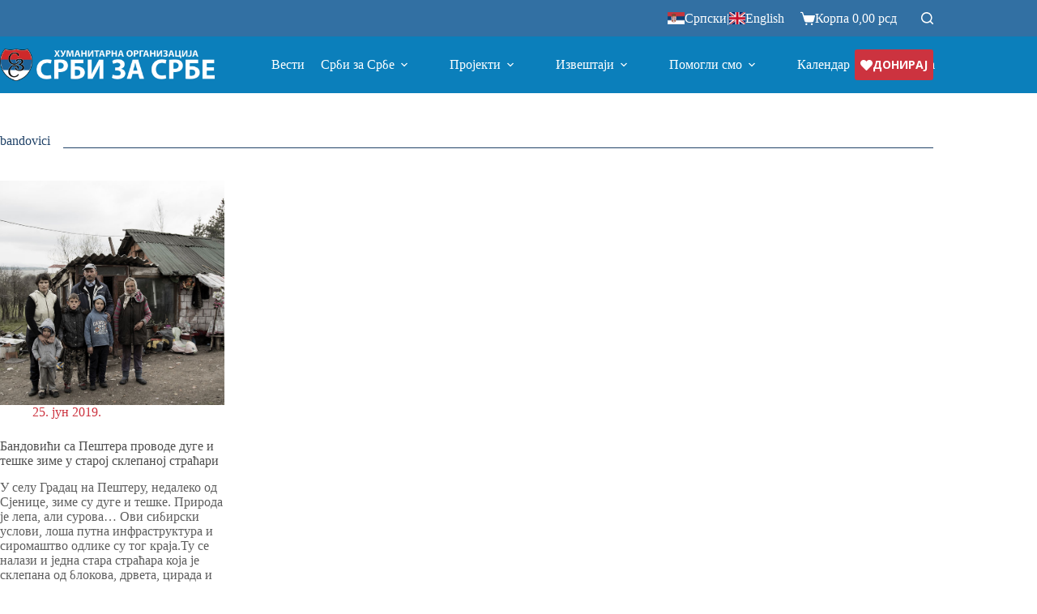

--- FILE ---
content_type: text/html; charset=UTF-8
request_url: https://www.srbizasrbe.org/tag/bandovici/
body_size: 21995
content:
<!doctype html>
<html lang="sr-RS" prefix="og: https://ogp.me/ns#">
<head>
	
	<meta charset="UTF-8">
	<meta name="viewport" content="width=device-width, initial-scale=1, maximum-scale=5, viewport-fit=cover">
	<link rel="profile" href="https://gmpg.org/xfn/11">

	
<!-- Search Engine Optimization by Rank Math - https://rankmath.com/ -->
<title>bandovici - Хуманитарна организација Срби за Србе</title>
<meta name="robots" content="follow, noindex"/>
<meta property="og:locale" content="sr_RS" />
<meta property="og:type" content="article" />
<meta property="og:title" content="bandovici - Хуманитарна организација Срби за Србе" />
<meta property="og:url" content="https://www.srbizasrbe.org/tag/bandovici/" />
<meta property="og:site_name" content="Хуманитарна организација Срби за Србе" />
<meta property="article:publisher" content="https://www.facebook.com/srbizasrbe" />
<meta name="twitter:card" content="summary_large_image" />
<meta name="twitter:title" content="bandovici - Хуманитарна организација Срби за Србе" />
<meta name="twitter:site" content="@srbizasrbe" />
<meta name="twitter:label1" content="Чланци" />
<meta name="twitter:data1" content="1" />
<script type="application/ld+json" class="rank-math-schema">{"@context":"https://schema.org","@graph":[{"@type":"Organization","@id":"https://www.srbizasrbe.org/#organization","name":"\u0425\u0443\u043c\u0430\u043d\u0438\u0442\u0430\u0440\u043d\u0430 \u043e\u0440\u0433\u0430\u043d\u0438\u0437\u0430\u0446\u0438\u0458\u0430 \u0421\u0440\u0431\u0438 \u0437\u0430 \u0421\u0440\u0431\u0435","sameAs":["https://www.facebook.com/srbizasrbe","https://twitter.com/srbizasrbe"]},{"@type":"WebSite","@id":"https://www.srbizasrbe.org/#website","url":"https://www.srbizasrbe.org","name":"\u0425\u0443\u043c\u0430\u043d\u0438\u0442\u0430\u0440\u043d\u0430 \u043e\u0440\u0433\u0430\u043d\u0438\u0437\u0430\u0446\u0438\u0458\u0430 \u0421\u0440\u0431\u0438 \u0437\u0430 \u0421\u0440\u0431\u0435","alternateName":"\u0421\u0440\u0431\u0438 \u0437\u0430 \u0421\u0440\u0431\u0435","publisher":{"@id":"https://www.srbizasrbe.org/#organization"},"inLanguage":"sr-RS"},{"@type":"BreadcrumbList","@id":"https://www.srbizasrbe.org/tag/bandovici/#breadcrumb","itemListElement":[{"@type":"ListItem","position":"1","item":{"@id":"https://www.srbizasrbe.org","name":"Home"}},{"@type":"ListItem","position":"2","item":{"@id":"https://www.srbizasrbe.org/tag/bandovici/","name":"bandovici"}}]},{"@type":"CollectionPage","@id":"https://www.srbizasrbe.org/tag/bandovici/#webpage","url":"https://www.srbizasrbe.org/tag/bandovici/","name":"bandovici - \u0425\u0443\u043c\u0430\u043d\u0438\u0442\u0430\u0440\u043d\u0430 \u043e\u0440\u0433\u0430\u043d\u0438\u0437\u0430\u0446\u0438\u0458\u0430 \u0421\u0440\u0431\u0438 \u0437\u0430 \u0421\u0440\u0431\u0435","isPartOf":{"@id":"https://www.srbizasrbe.org/#website"},"inLanguage":"sr-RS","breadcrumb":{"@id":"https://www.srbizasrbe.org/tag/bandovici/#breadcrumb"}}]}</script>
<!-- /Rank Math WordPress SEO plugin -->

<link rel='dns-prefetch' href='//www.googletagmanager.com' />
<link rel='dns-prefetch' href='//fonts.googleapis.com' />
<link rel="alternate" type="application/rss+xml" title="Хуманитарна организација Срби за Србе &raquo; довод" href="https://www.srbizasrbe.org/feed/" />
<link rel="alternate" type="application/rss+xml" title="Хуманитарна организација Срби за Србе &raquo; довод коментара" href="https://www.srbizasrbe.org/comments/feed/" />
<link rel="alternate" type="application/rss+xml" title="Хуманитарна организација Срби за Србе &raquo; довод ознаке bandovici" href="https://www.srbizasrbe.org/tag/bandovici/feed/" />
<style id='wp-img-auto-sizes-contain-inline-css'>
img:is([sizes=auto i],[sizes^="auto," i]){contain-intrinsic-size:3000px 1500px}
/*# sourceURL=wp-img-auto-sizes-contain-inline-css */
</style>
<link rel='stylesheet' id='blocksy-dynamic-global-css' href='https://www.srbizasrbe.org/wp-content/uploads/blocksy/css/global.css?ver=20005' media='all' />
<link rel='stylesheet' id='wc-price-based-country-frontend-css' href='https://www.srbizasrbe.org/wp-content/plugins/woocommerce-product-price-based-on-countries/assets/css/frontend.min.css?ver=4.1.1' media='all' />
<link rel='stylesheet' id='wp-block-library-css' href='https://www.srbizasrbe.org/wp-includes/css/dist/block-library/style.min.css?ver=5cc6c411a451d7d60eb83ed6f38ee3d8' media='all' />
<style id='global-styles-inline-css'>
:root{--wp--preset--aspect-ratio--square: 1;--wp--preset--aspect-ratio--4-3: 4/3;--wp--preset--aspect-ratio--3-4: 3/4;--wp--preset--aspect-ratio--3-2: 3/2;--wp--preset--aspect-ratio--2-3: 2/3;--wp--preset--aspect-ratio--16-9: 16/9;--wp--preset--aspect-ratio--9-16: 9/16;--wp--preset--color--black: #000000;--wp--preset--color--cyan-bluish-gray: #abb8c3;--wp--preset--color--white: #ffffff;--wp--preset--color--pale-pink: #f78da7;--wp--preset--color--vivid-red: #cf2e2e;--wp--preset--color--luminous-vivid-orange: #ff6900;--wp--preset--color--luminous-vivid-amber: #fcb900;--wp--preset--color--light-green-cyan: #7bdcb5;--wp--preset--color--vivid-green-cyan: #00d084;--wp--preset--color--pale-cyan-blue: #8ed1fc;--wp--preset--color--vivid-cyan-blue: #0693e3;--wp--preset--color--vivid-purple: #9b51e0;--wp--preset--color--palette-color-1: var(--theme-palette-color-1, #0b7fbb );--wp--preset--color--palette-color-2: var(--theme-palette-color-2, #CC333F);--wp--preset--color--palette-color-3: var(--theme-palette-color-3, #0b7fbb);--wp--preset--color--palette-color-4: var(--theme-palette-color-4, #0b7fbb);--wp--preset--color--palette-color-5: var(--theme-palette-color-5, #e1e8ed);--wp--preset--color--palette-color-6: var(--theme-palette-color-6, #f2f5f7);--wp--preset--color--palette-color-7: var(--theme-palette-color-7, #FAFBFC);--wp--preset--color--palette-color-8: var(--theme-palette-color-8, #ffffff);--wp--preset--gradient--vivid-cyan-blue-to-vivid-purple: linear-gradient(135deg,rgb(6,147,227) 0%,rgb(155,81,224) 100%);--wp--preset--gradient--light-green-cyan-to-vivid-green-cyan: linear-gradient(135deg,rgb(122,220,180) 0%,rgb(0,208,130) 100%);--wp--preset--gradient--luminous-vivid-amber-to-luminous-vivid-orange: linear-gradient(135deg,rgb(252,185,0) 0%,rgb(255,105,0) 100%);--wp--preset--gradient--luminous-vivid-orange-to-vivid-red: linear-gradient(135deg,rgb(255,105,0) 0%,rgb(207,46,46) 100%);--wp--preset--gradient--very-light-gray-to-cyan-bluish-gray: linear-gradient(135deg,rgb(238,238,238) 0%,rgb(169,184,195) 100%);--wp--preset--gradient--cool-to-warm-spectrum: linear-gradient(135deg,rgb(74,234,220) 0%,rgb(151,120,209) 20%,rgb(207,42,186) 40%,rgb(238,44,130) 60%,rgb(251,105,98) 80%,rgb(254,248,76) 100%);--wp--preset--gradient--blush-light-purple: linear-gradient(135deg,rgb(255,206,236) 0%,rgb(152,150,240) 100%);--wp--preset--gradient--blush-bordeaux: linear-gradient(135deg,rgb(254,205,165) 0%,rgb(254,45,45) 50%,rgb(107,0,62) 100%);--wp--preset--gradient--luminous-dusk: linear-gradient(135deg,rgb(255,203,112) 0%,rgb(199,81,192) 50%,rgb(65,88,208) 100%);--wp--preset--gradient--pale-ocean: linear-gradient(135deg,rgb(255,245,203) 0%,rgb(182,227,212) 50%,rgb(51,167,181) 100%);--wp--preset--gradient--electric-grass: linear-gradient(135deg,rgb(202,248,128) 0%,rgb(113,206,126) 100%);--wp--preset--gradient--midnight: linear-gradient(135deg,rgb(2,3,129) 0%,rgb(40,116,252) 100%);--wp--preset--gradient--juicy-peach: linear-gradient(to right, #ffecd2 0%, #fcb69f 100%);--wp--preset--gradient--young-passion: linear-gradient(to right, #ff8177 0%, #ff867a 0%, #ff8c7f 21%, #f99185 52%, #cf556c 78%, #b12a5b 100%);--wp--preset--gradient--true-sunset: linear-gradient(to right, #fa709a 0%, #fee140 100%);--wp--preset--gradient--morpheus-den: linear-gradient(to top, #30cfd0 0%, #330867 100%);--wp--preset--gradient--plum-plate: linear-gradient(135deg, #667eea 0%, #764ba2 100%);--wp--preset--gradient--aqua-splash: linear-gradient(15deg, #13547a 0%, #80d0c7 100%);--wp--preset--gradient--love-kiss: linear-gradient(to top, #ff0844 0%, #ffb199 100%);--wp--preset--gradient--new-retrowave: linear-gradient(to top, #3b41c5 0%, #a981bb 49%, #ffc8a9 100%);--wp--preset--gradient--plum-bath: linear-gradient(to top, #cc208e 0%, #6713d2 100%);--wp--preset--gradient--high-flight: linear-gradient(to right, #0acffe 0%, #495aff 100%);--wp--preset--gradient--teen-party: linear-gradient(-225deg, #FF057C 0%, #8D0B93 50%, #321575 100%);--wp--preset--gradient--fabled-sunset: linear-gradient(-225deg, #231557 0%, #44107A 29%, #FF1361 67%, #FFF800 100%);--wp--preset--gradient--arielle-smile: radial-gradient(circle 248px at center, #16d9e3 0%, #30c7ec 47%, #46aef7 100%);--wp--preset--gradient--itmeo-branding: linear-gradient(180deg, #2af598 0%, #009efd 100%);--wp--preset--gradient--deep-blue: linear-gradient(to right, #6a11cb 0%, #2575fc 100%);--wp--preset--gradient--strong-bliss: linear-gradient(to right, #f78ca0 0%, #f9748f 19%, #fd868c 60%, #fe9a8b 100%);--wp--preset--gradient--sweet-period: linear-gradient(to top, #3f51b1 0%, #5a55ae 13%, #7b5fac 25%, #8f6aae 38%, #a86aa4 50%, #cc6b8e 62%, #f18271 75%, #f3a469 87%, #f7c978 100%);--wp--preset--gradient--purple-division: linear-gradient(to top, #7028e4 0%, #e5b2ca 100%);--wp--preset--gradient--cold-evening: linear-gradient(to top, #0c3483 0%, #a2b6df 100%, #6b8cce 100%, #a2b6df 100%);--wp--preset--gradient--mountain-rock: linear-gradient(to right, #868f96 0%, #596164 100%);--wp--preset--gradient--desert-hump: linear-gradient(to top, #c79081 0%, #dfa579 100%);--wp--preset--gradient--ethernal-constance: linear-gradient(to top, #09203f 0%, #537895 100%);--wp--preset--gradient--happy-memories: linear-gradient(-60deg, #ff5858 0%, #f09819 100%);--wp--preset--gradient--grown-early: linear-gradient(to top, #0ba360 0%, #3cba92 100%);--wp--preset--gradient--morning-salad: linear-gradient(-225deg, #B7F8DB 0%, #50A7C2 100%);--wp--preset--gradient--night-call: linear-gradient(-225deg, #AC32E4 0%, #7918F2 48%, #4801FF 100%);--wp--preset--gradient--mind-crawl: linear-gradient(-225deg, #473B7B 0%, #3584A7 51%, #30D2BE 100%);--wp--preset--gradient--angel-care: linear-gradient(-225deg, #FFE29F 0%, #FFA99F 48%, #FF719A 100%);--wp--preset--gradient--juicy-cake: linear-gradient(to top, #e14fad 0%, #f9d423 100%);--wp--preset--gradient--rich-metal: linear-gradient(to right, #d7d2cc 0%, #304352 100%);--wp--preset--gradient--mole-hall: linear-gradient(-20deg, #616161 0%, #9bc5c3 100%);--wp--preset--gradient--cloudy-knoxville: linear-gradient(120deg, #fdfbfb 0%, #ebedee 100%);--wp--preset--gradient--soft-grass: linear-gradient(to top, #c1dfc4 0%, #deecdd 100%);--wp--preset--gradient--saint-petersburg: linear-gradient(135deg, #f5f7fa 0%, #c3cfe2 100%);--wp--preset--gradient--everlasting-sky: linear-gradient(135deg, #fdfcfb 0%, #e2d1c3 100%);--wp--preset--gradient--kind-steel: linear-gradient(-20deg, #e9defa 0%, #fbfcdb 100%);--wp--preset--gradient--over-sun: linear-gradient(60deg, #abecd6 0%, #fbed96 100%);--wp--preset--gradient--premium-white: linear-gradient(to top, #d5d4d0 0%, #d5d4d0 1%, #eeeeec 31%, #efeeec 75%, #e9e9e7 100%);--wp--preset--gradient--clean-mirror: linear-gradient(45deg, #93a5cf 0%, #e4efe9 100%);--wp--preset--gradient--wild-apple: linear-gradient(to top, #d299c2 0%, #fef9d7 100%);--wp--preset--gradient--snow-again: linear-gradient(to top, #e6e9f0 0%, #eef1f5 100%);--wp--preset--gradient--confident-cloud: linear-gradient(to top, #dad4ec 0%, #dad4ec 1%, #f3e7e9 100%);--wp--preset--gradient--glass-water: linear-gradient(to top, #dfe9f3 0%, white 100%);--wp--preset--gradient--perfect-white: linear-gradient(-225deg, #E3FDF5 0%, #FFE6FA 100%);--wp--preset--font-size--small: 13px;--wp--preset--font-size--medium: 20px;--wp--preset--font-size--large: clamp(22px, 1.375rem + ((1vw - 3.2px) * 0.625), 30px);--wp--preset--font-size--x-large: clamp(30px, 1.875rem + ((1vw - 3.2px) * 1.563), 50px);--wp--preset--font-size--xx-large: clamp(45px, 2.813rem + ((1vw - 3.2px) * 2.734), 80px);--wp--preset--spacing--20: 0.44rem;--wp--preset--spacing--30: 0.67rem;--wp--preset--spacing--40: 1rem;--wp--preset--spacing--50: 1.5rem;--wp--preset--spacing--60: 2.25rem;--wp--preset--spacing--70: 3.38rem;--wp--preset--spacing--80: 5.06rem;--wp--preset--shadow--natural: 6px 6px 9px rgba(0, 0, 0, 0.2);--wp--preset--shadow--deep: 12px 12px 50px rgba(0, 0, 0, 0.4);--wp--preset--shadow--sharp: 6px 6px 0px rgba(0, 0, 0, 0.2);--wp--preset--shadow--outlined: 6px 6px 0px -3px rgb(255, 255, 255), 6px 6px rgb(0, 0, 0);--wp--preset--shadow--crisp: 6px 6px 0px rgb(0, 0, 0);}:root { --wp--style--global--content-size: var(--theme-block-max-width);--wp--style--global--wide-size: var(--theme-block-wide-max-width); }:where(body) { margin: 0; }.wp-site-blocks > .alignleft { float: left; margin-right: 2em; }.wp-site-blocks > .alignright { float: right; margin-left: 2em; }.wp-site-blocks > .aligncenter { justify-content: center; margin-left: auto; margin-right: auto; }:where(.wp-site-blocks) > * { margin-block-start: var(--theme-content-spacing); margin-block-end: 0; }:where(.wp-site-blocks) > :first-child { margin-block-start: 0; }:where(.wp-site-blocks) > :last-child { margin-block-end: 0; }:root { --wp--style--block-gap: var(--theme-content-spacing); }:root :where(.is-layout-flow) > :first-child{margin-block-start: 0;}:root :where(.is-layout-flow) > :last-child{margin-block-end: 0;}:root :where(.is-layout-flow) > *{margin-block-start: var(--theme-content-spacing);margin-block-end: 0;}:root :where(.is-layout-constrained) > :first-child{margin-block-start: 0;}:root :where(.is-layout-constrained) > :last-child{margin-block-end: 0;}:root :where(.is-layout-constrained) > *{margin-block-start: var(--theme-content-spacing);margin-block-end: 0;}:root :where(.is-layout-flex){gap: var(--theme-content-spacing);}:root :where(.is-layout-grid){gap: var(--theme-content-spacing);}.is-layout-flow > .alignleft{float: left;margin-inline-start: 0;margin-inline-end: 2em;}.is-layout-flow > .alignright{float: right;margin-inline-start: 2em;margin-inline-end: 0;}.is-layout-flow > .aligncenter{margin-left: auto !important;margin-right: auto !important;}.is-layout-constrained > .alignleft{float: left;margin-inline-start: 0;margin-inline-end: 2em;}.is-layout-constrained > .alignright{float: right;margin-inline-start: 2em;margin-inline-end: 0;}.is-layout-constrained > .aligncenter{margin-left: auto !important;margin-right: auto !important;}.is-layout-constrained > :where(:not(.alignleft):not(.alignright):not(.alignfull)){max-width: var(--wp--style--global--content-size);margin-left: auto !important;margin-right: auto !important;}.is-layout-constrained > .alignwide{max-width: var(--wp--style--global--wide-size);}body .is-layout-flex{display: flex;}.is-layout-flex{flex-wrap: wrap;align-items: center;}.is-layout-flex > :is(*, div){margin: 0;}body .is-layout-grid{display: grid;}.is-layout-grid > :is(*, div){margin: 0;}body{padding-top: 0px;padding-right: 0px;padding-bottom: 0px;padding-left: 0px;}:root :where(.wp-element-button, .wp-block-button__link){font-style: inherit;font-weight: inherit;letter-spacing: inherit;text-transform: inherit;}.has-black-color{color: var(--wp--preset--color--black) !important;}.has-cyan-bluish-gray-color{color: var(--wp--preset--color--cyan-bluish-gray) !important;}.has-white-color{color: var(--wp--preset--color--white) !important;}.has-pale-pink-color{color: var(--wp--preset--color--pale-pink) !important;}.has-vivid-red-color{color: var(--wp--preset--color--vivid-red) !important;}.has-luminous-vivid-orange-color{color: var(--wp--preset--color--luminous-vivid-orange) !important;}.has-luminous-vivid-amber-color{color: var(--wp--preset--color--luminous-vivid-amber) !important;}.has-light-green-cyan-color{color: var(--wp--preset--color--light-green-cyan) !important;}.has-vivid-green-cyan-color{color: var(--wp--preset--color--vivid-green-cyan) !important;}.has-pale-cyan-blue-color{color: var(--wp--preset--color--pale-cyan-blue) !important;}.has-vivid-cyan-blue-color{color: var(--wp--preset--color--vivid-cyan-blue) !important;}.has-vivid-purple-color{color: var(--wp--preset--color--vivid-purple) !important;}.has-palette-color-1-color{color: var(--wp--preset--color--palette-color-1) !important;}.has-palette-color-2-color{color: var(--wp--preset--color--palette-color-2) !important;}.has-palette-color-3-color{color: var(--wp--preset--color--palette-color-3) !important;}.has-palette-color-4-color{color: var(--wp--preset--color--palette-color-4) !important;}.has-palette-color-5-color{color: var(--wp--preset--color--palette-color-5) !important;}.has-palette-color-6-color{color: var(--wp--preset--color--palette-color-6) !important;}.has-palette-color-7-color{color: var(--wp--preset--color--palette-color-7) !important;}.has-palette-color-8-color{color: var(--wp--preset--color--palette-color-8) !important;}.has-black-background-color{background-color: var(--wp--preset--color--black) !important;}.has-cyan-bluish-gray-background-color{background-color: var(--wp--preset--color--cyan-bluish-gray) !important;}.has-white-background-color{background-color: var(--wp--preset--color--white) !important;}.has-pale-pink-background-color{background-color: var(--wp--preset--color--pale-pink) !important;}.has-vivid-red-background-color{background-color: var(--wp--preset--color--vivid-red) !important;}.has-luminous-vivid-orange-background-color{background-color: var(--wp--preset--color--luminous-vivid-orange) !important;}.has-luminous-vivid-amber-background-color{background-color: var(--wp--preset--color--luminous-vivid-amber) !important;}.has-light-green-cyan-background-color{background-color: var(--wp--preset--color--light-green-cyan) !important;}.has-vivid-green-cyan-background-color{background-color: var(--wp--preset--color--vivid-green-cyan) !important;}.has-pale-cyan-blue-background-color{background-color: var(--wp--preset--color--pale-cyan-blue) !important;}.has-vivid-cyan-blue-background-color{background-color: var(--wp--preset--color--vivid-cyan-blue) !important;}.has-vivid-purple-background-color{background-color: var(--wp--preset--color--vivid-purple) !important;}.has-palette-color-1-background-color{background-color: var(--wp--preset--color--palette-color-1) !important;}.has-palette-color-2-background-color{background-color: var(--wp--preset--color--palette-color-2) !important;}.has-palette-color-3-background-color{background-color: var(--wp--preset--color--palette-color-3) !important;}.has-palette-color-4-background-color{background-color: var(--wp--preset--color--palette-color-4) !important;}.has-palette-color-5-background-color{background-color: var(--wp--preset--color--palette-color-5) !important;}.has-palette-color-6-background-color{background-color: var(--wp--preset--color--palette-color-6) !important;}.has-palette-color-7-background-color{background-color: var(--wp--preset--color--palette-color-7) !important;}.has-palette-color-8-background-color{background-color: var(--wp--preset--color--palette-color-8) !important;}.has-black-border-color{border-color: var(--wp--preset--color--black) !important;}.has-cyan-bluish-gray-border-color{border-color: var(--wp--preset--color--cyan-bluish-gray) !important;}.has-white-border-color{border-color: var(--wp--preset--color--white) !important;}.has-pale-pink-border-color{border-color: var(--wp--preset--color--pale-pink) !important;}.has-vivid-red-border-color{border-color: var(--wp--preset--color--vivid-red) !important;}.has-luminous-vivid-orange-border-color{border-color: var(--wp--preset--color--luminous-vivid-orange) !important;}.has-luminous-vivid-amber-border-color{border-color: var(--wp--preset--color--luminous-vivid-amber) !important;}.has-light-green-cyan-border-color{border-color: var(--wp--preset--color--light-green-cyan) !important;}.has-vivid-green-cyan-border-color{border-color: var(--wp--preset--color--vivid-green-cyan) !important;}.has-pale-cyan-blue-border-color{border-color: var(--wp--preset--color--pale-cyan-blue) !important;}.has-vivid-cyan-blue-border-color{border-color: var(--wp--preset--color--vivid-cyan-blue) !important;}.has-vivid-purple-border-color{border-color: var(--wp--preset--color--vivid-purple) !important;}.has-palette-color-1-border-color{border-color: var(--wp--preset--color--palette-color-1) !important;}.has-palette-color-2-border-color{border-color: var(--wp--preset--color--palette-color-2) !important;}.has-palette-color-3-border-color{border-color: var(--wp--preset--color--palette-color-3) !important;}.has-palette-color-4-border-color{border-color: var(--wp--preset--color--palette-color-4) !important;}.has-palette-color-5-border-color{border-color: var(--wp--preset--color--palette-color-5) !important;}.has-palette-color-6-border-color{border-color: var(--wp--preset--color--palette-color-6) !important;}.has-palette-color-7-border-color{border-color: var(--wp--preset--color--palette-color-7) !important;}.has-palette-color-8-border-color{border-color: var(--wp--preset--color--palette-color-8) !important;}.has-vivid-cyan-blue-to-vivid-purple-gradient-background{background: var(--wp--preset--gradient--vivid-cyan-blue-to-vivid-purple) !important;}.has-light-green-cyan-to-vivid-green-cyan-gradient-background{background: var(--wp--preset--gradient--light-green-cyan-to-vivid-green-cyan) !important;}.has-luminous-vivid-amber-to-luminous-vivid-orange-gradient-background{background: var(--wp--preset--gradient--luminous-vivid-amber-to-luminous-vivid-orange) !important;}.has-luminous-vivid-orange-to-vivid-red-gradient-background{background: var(--wp--preset--gradient--luminous-vivid-orange-to-vivid-red) !important;}.has-very-light-gray-to-cyan-bluish-gray-gradient-background{background: var(--wp--preset--gradient--very-light-gray-to-cyan-bluish-gray) !important;}.has-cool-to-warm-spectrum-gradient-background{background: var(--wp--preset--gradient--cool-to-warm-spectrum) !important;}.has-blush-light-purple-gradient-background{background: var(--wp--preset--gradient--blush-light-purple) !important;}.has-blush-bordeaux-gradient-background{background: var(--wp--preset--gradient--blush-bordeaux) !important;}.has-luminous-dusk-gradient-background{background: var(--wp--preset--gradient--luminous-dusk) !important;}.has-pale-ocean-gradient-background{background: var(--wp--preset--gradient--pale-ocean) !important;}.has-electric-grass-gradient-background{background: var(--wp--preset--gradient--electric-grass) !important;}.has-midnight-gradient-background{background: var(--wp--preset--gradient--midnight) !important;}.has-juicy-peach-gradient-background{background: var(--wp--preset--gradient--juicy-peach) !important;}.has-young-passion-gradient-background{background: var(--wp--preset--gradient--young-passion) !important;}.has-true-sunset-gradient-background{background: var(--wp--preset--gradient--true-sunset) !important;}.has-morpheus-den-gradient-background{background: var(--wp--preset--gradient--morpheus-den) !important;}.has-plum-plate-gradient-background{background: var(--wp--preset--gradient--plum-plate) !important;}.has-aqua-splash-gradient-background{background: var(--wp--preset--gradient--aqua-splash) !important;}.has-love-kiss-gradient-background{background: var(--wp--preset--gradient--love-kiss) !important;}.has-new-retrowave-gradient-background{background: var(--wp--preset--gradient--new-retrowave) !important;}.has-plum-bath-gradient-background{background: var(--wp--preset--gradient--plum-bath) !important;}.has-high-flight-gradient-background{background: var(--wp--preset--gradient--high-flight) !important;}.has-teen-party-gradient-background{background: var(--wp--preset--gradient--teen-party) !important;}.has-fabled-sunset-gradient-background{background: var(--wp--preset--gradient--fabled-sunset) !important;}.has-arielle-smile-gradient-background{background: var(--wp--preset--gradient--arielle-smile) !important;}.has-itmeo-branding-gradient-background{background: var(--wp--preset--gradient--itmeo-branding) !important;}.has-deep-blue-gradient-background{background: var(--wp--preset--gradient--deep-blue) !important;}.has-strong-bliss-gradient-background{background: var(--wp--preset--gradient--strong-bliss) !important;}.has-sweet-period-gradient-background{background: var(--wp--preset--gradient--sweet-period) !important;}.has-purple-division-gradient-background{background: var(--wp--preset--gradient--purple-division) !important;}.has-cold-evening-gradient-background{background: var(--wp--preset--gradient--cold-evening) !important;}.has-mountain-rock-gradient-background{background: var(--wp--preset--gradient--mountain-rock) !important;}.has-desert-hump-gradient-background{background: var(--wp--preset--gradient--desert-hump) !important;}.has-ethernal-constance-gradient-background{background: var(--wp--preset--gradient--ethernal-constance) !important;}.has-happy-memories-gradient-background{background: var(--wp--preset--gradient--happy-memories) !important;}.has-grown-early-gradient-background{background: var(--wp--preset--gradient--grown-early) !important;}.has-morning-salad-gradient-background{background: var(--wp--preset--gradient--morning-salad) !important;}.has-night-call-gradient-background{background: var(--wp--preset--gradient--night-call) !important;}.has-mind-crawl-gradient-background{background: var(--wp--preset--gradient--mind-crawl) !important;}.has-angel-care-gradient-background{background: var(--wp--preset--gradient--angel-care) !important;}.has-juicy-cake-gradient-background{background: var(--wp--preset--gradient--juicy-cake) !important;}.has-rich-metal-gradient-background{background: var(--wp--preset--gradient--rich-metal) !important;}.has-mole-hall-gradient-background{background: var(--wp--preset--gradient--mole-hall) !important;}.has-cloudy-knoxville-gradient-background{background: var(--wp--preset--gradient--cloudy-knoxville) !important;}.has-soft-grass-gradient-background{background: var(--wp--preset--gradient--soft-grass) !important;}.has-saint-petersburg-gradient-background{background: var(--wp--preset--gradient--saint-petersburg) !important;}.has-everlasting-sky-gradient-background{background: var(--wp--preset--gradient--everlasting-sky) !important;}.has-kind-steel-gradient-background{background: var(--wp--preset--gradient--kind-steel) !important;}.has-over-sun-gradient-background{background: var(--wp--preset--gradient--over-sun) !important;}.has-premium-white-gradient-background{background: var(--wp--preset--gradient--premium-white) !important;}.has-clean-mirror-gradient-background{background: var(--wp--preset--gradient--clean-mirror) !important;}.has-wild-apple-gradient-background{background: var(--wp--preset--gradient--wild-apple) !important;}.has-snow-again-gradient-background{background: var(--wp--preset--gradient--snow-again) !important;}.has-confident-cloud-gradient-background{background: var(--wp--preset--gradient--confident-cloud) !important;}.has-glass-water-gradient-background{background: var(--wp--preset--gradient--glass-water) !important;}.has-perfect-white-gradient-background{background: var(--wp--preset--gradient--perfect-white) !important;}.has-small-font-size{font-size: var(--wp--preset--font-size--small) !important;}.has-medium-font-size{font-size: var(--wp--preset--font-size--medium) !important;}.has-large-font-size{font-size: var(--wp--preset--font-size--large) !important;}.has-x-large-font-size{font-size: var(--wp--preset--font-size--x-large) !important;}.has-xx-large-font-size{font-size: var(--wp--preset--font-size--xx-large) !important;}
:root :where(.wp-block-pullquote){font-size: clamp(0.984em, 0.984rem + ((1vw - 0.2em) * 0.645), 1.5em);line-height: 1.6;}
/*# sourceURL=global-styles-inline-css */
</style>
<link rel='stylesheet' id='contact-form-7-css' href='https://www.srbizasrbe.org/wp-content/plugins/contact-form-7/includes/css/styles.css?ver=6.1.4' media='all' />
<style id='contact-form-7-inline-css'>
.wpcf7 .wpcf7-recaptcha iframe {margin-bottom: 0;}.wpcf7 .wpcf7-recaptcha[data-align="center"] > div {margin: 0 auto;}.wpcf7 .wpcf7-recaptcha[data-align="right"] > div {margin: 0 0 0 auto;}
/*# sourceURL=contact-form-7-inline-css */
</style>
<link rel='stylesheet' id='szs_blocks_addons_style-css' href='https://www.srbizasrbe.org/wp-includes/css/dist/block-library/style.min.css?ver=1.0.15' media='all' />
<link rel='stylesheet' id='szs_addons_style-css' href='https://www.srbizasrbe.org/wp-content/plugins/szs_addons/assets/styles.css?ver=1.0.15' media='all' />
<link rel='stylesheet' id='accordion-block-css' href='https://www.srbizasrbe.org/wp-content/plugins/szs_addons/assets/accordion.css?ver=1.0.15' media='all' />
<style id='woocommerce-inline-inline-css'>
.woocommerce form .form-row .required { visibility: visible; }
/*# sourceURL=woocommerce-inline-inline-css */
</style>
<link rel='stylesheet' id='parent-style-css' href='https://www.srbizasrbe.org/wp-content/themes/blocksy/style.css?ver=5cc6c411a451d7d60eb83ed6f38ee3d8' media='all' />
<link rel='stylesheet' id='blocksy-child-style-css' href='https://www.srbizasrbe.org/wp-content/themes/blocksy-child/style.css?ver=5cc6c411a451d7d60eb83ed6f38ee3d8' media='all' />
<link rel='stylesheet' id='ct-main-styles-css' href='https://www.srbizasrbe.org/wp-content/themes/blocksy/static/bundle/main.min.css?ver=2.1.23' media='all' />
<link rel='stylesheet' id='ct-woocommerce-styles-css' href='https://www.srbizasrbe.org/wp-content/themes/blocksy/static/bundle/woocommerce.min.css?ver=2.1.23' media='all' />
<link rel='stylesheet' id='blocksy-fonts-font-source-google-css' href='https://fonts.googleapis.com/css2?family=Open%20Sans:wght@400;500;600;700;800;900&#038;display=swap' media='all' />
<link rel='stylesheet' id='ct-page-title-styles-css' href='https://www.srbizasrbe.org/wp-content/themes/blocksy/static/bundle/page-title.min.css?ver=2.1.23' media='all' />
<link rel='stylesheet' id='ct-elementor-styles-css' href='https://www.srbizasrbe.org/wp-content/themes/blocksy/static/bundle/elementor-frontend.min.css?ver=2.1.23' media='all' />
<link rel='stylesheet' id='ct-elementor-woocommerce-styles-css' href='https://www.srbizasrbe.org/wp-content/themes/blocksy/static/bundle/elementor-woocommerce-frontend.min.css?ver=2.1.23' media='all' />
<link rel='stylesheet' id='ct-cf-7-styles-css' href='https://www.srbizasrbe.org/wp-content/themes/blocksy/static/bundle/cf-7.min.css?ver=2.1.23' media='all' />
<link rel='stylesheet' id='ct-flexy-styles-css' href='https://www.srbizasrbe.org/wp-content/themes/blocksy/static/bundle/flexy.min.css?ver=2.1.23' media='all' />
<link rel='stylesheet' id='tablepress-default-css' href='https://www.srbizasrbe.org/wp-content/plugins/tablepress/css/build/default.css?ver=3.2.6' media='all' />
<link rel='stylesheet' id='blocksy-ext-woocommerce-extra-styles-css' href='https://www.srbizasrbe.org/wp-content/plugins/blocksy-companion-pro/framework/premium/extensions/woocommerce-extra/static/bundle/main.min.css?ver=2.1.23' media='all' />
<link rel='stylesheet' id='blocksy-ext-woocommerce-extra-custom-badges-styles-css' href='https://www.srbizasrbe.org/wp-content/plugins/blocksy-companion-pro/framework/premium/extensions/woocommerce-extra/static/bundle/custom-badges.min.css?ver=2.1.23' media='all' />

		<!-- Global site tag (gtag.js) - Google Analytics v4 -->
		<script async src="https://www.googletagmanager.com/gtag/js?id=360311128"></script>
		<script>
		window.dataLayer = window.dataLayer || [];
		function gtag(){dataLayer.push(arguments);}
		gtag('js', new Date());

		gtag('config', '360311128');

		</script>
		<!-- End Google Analytics v4 -->

		<script id="woocommerce-google-analytics-integration-gtag-js-after">
/* Google Analytics for WooCommerce (gtag.js) */
					window.dataLayer = window.dataLayer || [];
					function gtag(){dataLayer.push(arguments);}
					// Set up default consent state.
					for ( const mode of [{"analytics_storage":"denied","ad_storage":"denied","ad_user_data":"denied","ad_personalization":"denied","region":["AT","BE","BG","HR","CY","CZ","DK","EE","FI","FR","DE","GR","HU","IS","IE","IT","LV","LI","LT","LU","MT","NL","NO","PL","PT","RO","SK","SI","ES","SE","GB","CH"]}] || [] ) {
						gtag( "consent", "default", { "wait_for_update": 500, ...mode } );
					}
					gtag("js", new Date());
					gtag("set", "developer_id.dOGY3NW", true);
					gtag("config", "G-HK9PYGMRNS", {"track_404":true,"allow_google_signals":true,"logged_in":false,"linker":{"domains":[],"allow_incoming":false},"custom_map":{"dimension1":"logged_in"}});
//# sourceURL=woocommerce-google-analytics-integration-gtag-js-after
</script>
<script src="https://www.srbizasrbe.org/wp-includes/js/jquery/jquery.min.js?ver=3.7.1" id="jquery-core-js"></script>
<script src="https://www.srbizasrbe.org/wp-includes/js/jquery/jquery-migrate.min.js?ver=3.4.1" id="jquery-migrate-js"></script>
<script src="https://www.srbizasrbe.org/wp-content/plugins/woocommerce/assets/js/jquery-blockui/jquery.blockUI.min.js?ver=2.7.0-wc.10.4.3" id="wc-jquery-blockui-js" defer data-wp-strategy="defer"></script>
<script id="wc-add-to-cart-js-extra">
var wc_add_to_cart_params = {"ajax_url":"/wp-admin/admin-ajax.php","wc_ajax_url":"/?wc-ajax=%%endpoint%%","i18n_view_cart":"\u041a\u043e\u0440\u043f\u0430","cart_url":"https://www.srbizasrbe.org/korpa/","is_cart":"","cart_redirect_after_add":"yes"};
//# sourceURL=wc-add-to-cart-js-extra
</script>
<script src="https://www.srbizasrbe.org/wp-content/plugins/woocommerce/assets/js/frontend/add-to-cart.min.js?ver=10.4.3" id="wc-add-to-cart-js" defer data-wp-strategy="defer"></script>
<script src="https://www.srbizasrbe.org/wp-content/plugins/woocommerce/assets/js/js-cookie/js.cookie.min.js?ver=2.1.4-wc.10.4.3" id="wc-js-cookie-js" defer data-wp-strategy="defer"></script>
<script id="woocommerce-js-extra">
var woocommerce_params = {"ajax_url":"/wp-admin/admin-ajax.php","wc_ajax_url":"/?wc-ajax=%%endpoint%%","i18n_password_show":"\u041f\u0440\u0438\u043a\u0430\u0436\u0438 \u043b\u043e\u0437\u0438\u043d\u043a\u0443","i18n_password_hide":"\u0421\u0430\u043a\u0440\u0438\u0458 \u043b\u043e\u0437\u0438\u043d\u043a\u0443"};
//# sourceURL=woocommerce-js-extra
</script>
<script src="https://www.srbizasrbe.org/wp-content/plugins/woocommerce/assets/js/frontend/woocommerce.min.js?ver=10.4.3" id="woocommerce-js" defer data-wp-strategy="defer"></script>
<script id="wc-cart-fragments-js-extra">
var wc_cart_fragments_params = {"ajax_url":"/wp-admin/admin-ajax.php","wc_ajax_url":"/?wc-ajax=%%endpoint%%","cart_hash_key":"wc_cart_hash_326e62ec03bfe8f97c1b88ed99a01255","fragment_name":"wc_fragments_326e62ec03bfe8f97c1b88ed99a01255","request_timeout":"5000"};
//# sourceURL=wc-cart-fragments-js-extra
</script>
<script src="https://www.srbizasrbe.org/wp-content/plugins/woocommerce/assets/js/frontend/cart-fragments.min.js?ver=10.4.3" id="wc-cart-fragments-js" defer data-wp-strategy="defer"></script>
<link rel="https://api.w.org/" href="https://www.srbizasrbe.org/wp-json/" /><link rel="alternate" title="JSON" type="application/json" href="https://www.srbizasrbe.org/wp-json/wp/v2/tags/464" /><noscript><link rel='stylesheet' href='https://www.srbizasrbe.org/wp-content/themes/blocksy/static/bundle/no-scripts.min.css' type='text/css'></noscript>
	<noscript><style>.woocommerce-product-gallery{ opacity: 1 !important; }</style></noscript>
	<meta name="generator" content="Elementor 3.34.1; features: additional_custom_breakpoints; settings: css_print_method-internal, google_font-enabled, font_display-auto">
			<style>
				.e-con.e-parent:nth-of-type(n+4):not(.e-lazyloaded):not(.e-no-lazyload),
				.e-con.e-parent:nth-of-type(n+4):not(.e-lazyloaded):not(.e-no-lazyload) * {
					background-image: none !important;
				}
				@media screen and (max-height: 1024px) {
					.e-con.e-parent:nth-of-type(n+3):not(.e-lazyloaded):not(.e-no-lazyload),
					.e-con.e-parent:nth-of-type(n+3):not(.e-lazyloaded):not(.e-no-lazyload) * {
						background-image: none !important;
					}
				}
				@media screen and (max-height: 640px) {
					.e-con.e-parent:nth-of-type(n+2):not(.e-lazyloaded):not(.e-no-lazyload),
					.e-con.e-parent:nth-of-type(n+2):not(.e-lazyloaded):not(.e-no-lazyload) * {
						background-image: none !important;
					}
				}
			</style>
			<meta name="description" content="Хуманитарна организација чији су основни циљеви и задаци залагање за побољшање услова живота српских вишечланих породица широм Балкана.">
<script>
window.addEventListener('load', (event) => {
	let ifr = document.getElementById("platforma");
	if (ifr !== null) { ifr.style.position = "static"; }
});</script>
<script>
window.addEventListener('message', function(e) {
let message = e.data;
let iframe = document.querySelector("#platforma");
if (iframe !== null) {
  let container = document.querySelector("#plcont");
  let ifw = parseInt(iframe.style.width.replace(/[^0-9]/g, ''));
  let ifh = parseInt(iframe.style.height.replace(/[^0-9]/g, ''));
  let mw = parseInt(message.width);
  let mh = parseInt(message.height);
  if (isNaN(ifw)) {
     iframe.style.width = message.width + 'px';
  }
  if (isNaN(ifh)) {
    iframe.style.height = message.height + 'px';
  }
  if (Math.abs(ifh-mh)>2) {
    iframe.style.height = message.height + 'px';
  }
  if (Math.abs(ifw-mw)>2) {
     iframe.style.width = message.width + 'px';
  }
  // ako je razlika veca, postavi iframe sirinu odmah na sirinu kontejnera
  if (Math.abs(parseInt(container.scrollWidth)-mw)>60) {
    let nw = parseInt(container.scrollWidth) - 20;
    iframe.style.width = nw+'px';
  }
};
} , false);
</script><link rel="icon" href="https://www.srbizasrbe.org/wp-content/uploads/2023/02/cropped-logo-szs-32x32.png" sizes="32x32" />
<link rel="icon" href="https://www.srbizasrbe.org/wp-content/uploads/2023/02/cropped-logo-szs-192x192.png" sizes="192x192" />
<link rel="apple-touch-icon" href="https://www.srbizasrbe.org/wp-content/uploads/2023/02/cropped-logo-szs-180x180.png" />
<meta name="msapplication-TileImage" content="https://www.srbizasrbe.org/wp-content/uploads/2023/02/cropped-logo-szs-270x270.png" />
		<style id="wp-custom-css">
			.post.hentry .szs-dodaci{
	order:1;
	margin-bottom: 15px;
}
.post.hentry .entry-button.ct-button{
	order:2;
}

.post.hentry .szs-dodaci .blog-list-racuni a{
	border: 1px solid #dedede;
    padding: 5px 15px;
    border-radius: 6px;
}

@media (min-width: 1000px){
.ct-featured-image {
    padding-bottom: 30px !important;
}
}
.widget-menu li {
    line-height: 32px;
	text-transform:none;
}
.wp-social-link {
	font-size:30px;
}
.languages{
	display: flex; align-items: center; justify-content: flex-start; gap: 10px; color:#ffffff;
}
.flag-img{
	display: flex; align-items: center; justify-content: flex-start; gap: 10px;
}
.flag-img img{
	height:15px;
}
.flag-img a{
	color:#ffffff !important;
}
.newsletter-cont {
    background-color: white;
    justify-content: end;
    overflow: hidden;
    max-width: 944px;
    margin: 0 auto;
    gap: 48px;
    padding-left: 48px;
    border-radius: 8px;
    box-shadow: 0px 4px 16px 0px rgba(0, 0, 0, 0.12);
}		</style>
			</head>


<body data-rsssl=1 class="archive tag tag-bandovici tag-464 wp-custom-logo wp-embed-responsive wp-theme-blocksy wp-child-theme-blocksy-child theme-blocksy woocommerce-no-js elementor-default elementor-kit-66889 ct-elementor-default-template" data-link="type-2" data-prefix="categories" data-header="type-1:sticky" data-footer="type-1">

<a class="skip-link screen-reader-text" href="#main">Прескочи на</a><div class="ct-drawer-canvas" data-location="start">
		<div id="search-modal" class="ct-panel" data-behaviour="modal" role="dialog" aria-label="Search modal" inert>
			<div class="ct-panel-actions">
				<button class="ct-toggle-close" data-type="type-1" aria-label="Close search modal">
					<svg class="ct-icon" width="12" height="12" viewBox="0 0 15 15"><path d="M1 15a1 1 0 01-.71-.29 1 1 0 010-1.41l5.8-5.8-5.8-5.8A1 1 0 011.7.29l5.8 5.8 5.8-5.8a1 1 0 011.41 1.41l-5.8 5.8 5.8 5.8a1 1 0 01-1.41 1.41l-5.8-5.8-5.8 5.8A1 1 0 011 15z"/></svg>				</button>
			</div>

			<div class="ct-panel-content">
				

<form role="search" method="get" class="ct-search-form"  action="https://www.srbizasrbe.org/" aria-haspopup="listbox" data-live-results="thumbs">

	<input 
		type="search" class="modal-field"		placeholder="Претражи"
		value=""
		name="s"
		autocomplete="off"
		title="Претрага за:"
		aria-label="Претрага за:"
			>

	<div class="ct-search-form-controls">
		
		<button type="submit" class="wp-element-button" data-button="icon" aria-label="Дугме &quot;Претражи&quot;">
			<svg class="ct-icon ct-search-button-content" aria-hidden="true" width="15" height="15" viewBox="0 0 15 15"><path d="M14.8,13.7L12,11c0.9-1.2,1.5-2.6,1.5-4.2c0-3.7-3-6.8-6.8-6.8S0,3,0,6.8s3,6.8,6.8,6.8c1.6,0,3.1-0.6,4.2-1.5l2.8,2.8c0.1,0.1,0.3,0.2,0.5,0.2s0.4-0.1,0.5-0.2C15.1,14.5,15.1,14,14.8,13.7z M1.5,6.8c0-2.9,2.4-5.2,5.2-5.2S12,3.9,12,6.8S9.6,12,6.8,12S1.5,9.6,1.5,6.8z"/></svg>
			<span class="ct-ajax-loader">
				<svg viewBox="0 0 24 24">
					<circle cx="12" cy="12" r="10" opacity="0.2" fill="none" stroke="currentColor" stroke-miterlimit="10" stroke-width="2"/>

					<path d="m12,2c5.52,0,10,4.48,10,10" fill="none" stroke="currentColor" stroke-linecap="round" stroke-miterlimit="10" stroke-width="2">
						<animateTransform
							attributeName="transform"
							attributeType="XML"
							type="rotate"
							dur="0.6s"
							from="0 12 12"
							to="360 12 12"
							repeatCount="indefinite"
						/>
					</path>
				</svg>
			</span>
		</button>

		
					<input type="hidden" name="ct_post_type" value="post:page:product">
		
		

		<input type="hidden" value="f99c03709a" class="ct-live-results-nonce">	</div>

			<div class="screen-reader-text" aria-live="polite" role="status">
			Нема резултата.		</div>
	
</form>


			</div>
		</div>

		<div id="offcanvas" class="ct-panel ct-header" data-behaviour="right-side" role="dialog" aria-label="Offcanvas modal" inert=""><div class="ct-panel-inner">
		<div class="ct-panel-actions">
			
			<button class="ct-toggle-close" data-type="type-1" aria-label="Затвори фиоку">
				<svg class="ct-icon" width="12" height="12" viewBox="0 0 15 15"><path d="M1 15a1 1 0 01-.71-.29 1 1 0 010-1.41l5.8-5.8-5.8-5.8A1 1 0 011.7.29l5.8 5.8 5.8-5.8a1 1 0 011.41 1.41l-5.8 5.8 5.8 5.8a1 1 0 01-1.41 1.41l-5.8-5.8-5.8 5.8A1 1 0 011 15z"/></svg>
			</button>
		</div>
		<div class="ct-panel-content" data-device="desktop"><div class="ct-panel-content-inner"></div></div><div class="ct-panel-content" data-device="mobile"><div class="ct-panel-content-inner">
<nav
	class="mobile-menu menu-container has-submenu"
	data-id="mobile-menu" data-interaction="click" data-toggle-type="type-1" data-submenu-dots="yes"	aria-label="Header">

	<ul id="menu-header-1" class=""><li class="menu-item menu-item-type-custom menu-item-object-custom menu-item-3501"><a href="/" class="ct-menu-link">Вести</a></li>
<li class="menu-item menu-item-type-post_type menu-item-object-page menu-item-has-children menu-item-3462"><span class="ct-sub-menu-parent"><a href="https://www.srbizasrbe.org/srbi-za-srbe/" class="ct-menu-link">Срби за Србе</a><button class="ct-toggle-dropdown-mobile" aria-label="Развиј па на падајућу страницу" aria-haspopup="true" aria-expanded="false"><svg class="ct-icon toggle-icon-1" width="15" height="15" viewBox="0 0 15 15" aria-hidden="true"><path d="M3.9,5.1l3.6,3.6l3.6-3.6l1.4,0.7l-5,5l-5-5L3.9,5.1z"/></svg></button></span>
<ul class="sub-menu">
	<li class="menu-item menu-item-type-post_type menu-item-object-page menu-item-4376"><a href="https://www.srbizasrbe.org/o-nama/" class="ct-menu-link">О нама</a></li>
	<li class="menu-item menu-item-type-post_type menu-item-object-page menu-item-4155"><a href="https://www.srbizasrbe.org/cesta-pitanja/" class="ct-menu-link">Честа  питања</a></li>
	<li class="menu-item menu-item-type-post_type menu-item-object-page menu-item-4405"><a href="https://www.srbizasrbe.org/priznanja/" class="ct-menu-link">Признања</a></li>
	<li class="menu-item menu-item-type-post_type menu-item-object-page menu-item-3601"><a href="https://www.srbizasrbe.org/donatorske-kutije/" class="ct-menu-link">Донаторске кутије</a></li>
	<li class="menu-item menu-item-type-post_type menu-item-object-page menu-item-4374"><a href="https://www.srbizasrbe.org/prijava-za-pomoc/" class="ct-menu-link">Пријава за помоћ</a></li>
	<li class="menu-item menu-item-type-post_type menu-item-object-page menu-item-4385"><a href="https://www.srbizasrbe.org/szs-u-medijima/" class="ct-menu-link">СЗС у медијима</a></li>
	<li class="menu-item menu-item-type-post_type menu-item-object-page menu-item-57574"><a href="https://www.srbizasrbe.org/szs-bilten/" class="ct-menu-link">СЗС билтен</a></li>
	<li class="menu-item menu-item-type-post_type menu-item-object-page menu-item-4487"><a href="https://www.srbizasrbe.org/saradnja/" class="ct-menu-link">Сарадња</a></li>
	<li class="menu-item menu-item-type-post_type menu-item-object-page menu-item-4322"><a href="https://www.srbizasrbe.org/slava/" class="ct-menu-link">Слава организације</a></li>
	<li class="menu-item menu-item-type-post_type menu-item-object-page menu-item-3606"><a href="https://www.srbizasrbe.org/pridruzite-se/" class="ct-menu-link">Придружите се</a></li>
	<li class="menu-item menu-item-type-post_type menu-item-object-page menu-item-16115"><a href="https://www.srbizasrbe.org/kontakt/" class="ct-menu-link">Контакт</a></li>
</ul>
</li>
<li class="menu-item menu-item-type-taxonomy menu-item-object-category menu-item-has-children menu-item-92645"><span class="ct-sub-menu-parent"><a href="https://www.srbizasrbe.org/projekti/aktuelni-projekti/" class="ct-menu-link">Пројекти</a><button class="ct-toggle-dropdown-mobile" aria-label="Развиј па на падајућу страницу" aria-haspopup="true" aria-expanded="false"><svg class="ct-icon toggle-icon-1" width="15" height="15" viewBox="0 0 15 15" aria-hidden="true"><path d="M3.9,5.1l3.6,3.6l3.6-3.6l1.4,0.7l-5,5l-5-5L3.9,5.1z"/></svg></button></span>
<ul class="sub-menu">
	<li class="menu-item menu-item-type-taxonomy menu-item-object-category menu-item-92436"><a href="https://www.srbizasrbe.org/projekti/aktuelni-projekti/" class="ct-menu-link">Актуелни пројекти</a></li>
	<li class="menu-item menu-item-type-post_type menu-item-object-page menu-item-5007"><a href="https://www.srbizasrbe.org/trojkaizbloka/" class="ct-menu-link">Тројка из блока</a></li>
	<li class="menu-item menu-item-type-post_type menu-item-object-page menu-item-117014"><a href="https://www.srbizasrbe.org/donatorske-veceri/" class="ct-menu-link">Донаторске вечери</a></li>
</ul>
</li>
<li class="menu-item menu-item-type-post_type menu-item-object-page menu-item-has-children menu-item-12421"><span class="ct-sub-menu-parent"><a href="https://www.srbizasrbe.org/mesecni-i-godisnji-izvestaji/" class="ct-menu-link">Извештаји</a><button class="ct-toggle-dropdown-mobile" aria-label="Развиј па на падајућу страницу" aria-haspopup="true" aria-expanded="false"><svg class="ct-icon toggle-icon-1" width="15" height="15" viewBox="0 0 15 15" aria-hidden="true"><path d="M3.9,5.1l3.6,3.6l3.6-3.6l1.4,0.7l-5,5l-5-5L3.9,5.1z"/></svg></button></span>
<ul class="sub-menu">
	<li class="menu-item menu-item-type-post_type menu-item-object-page menu-item-4696"><a href="https://www.srbizasrbe.org/donatori-organizacije/" class="ct-menu-link">Донатори организације</a></li>
	<li class="menu-item menu-item-type-post_type menu-item-object-page menu-item-4649"><a href="https://www.srbizasrbe.org/mesecni-i-godisnji-izvestaji/" class="ct-menu-link">Месечни и годишњи извештаји</a></li>
	<li class="menu-item menu-item-type-post_type menu-item-object-page menu-item-68891"><a href="https://www.srbizasrbe.org/protok-novca/" class="ct-menu-link">Проток новца</a></li>
	<li class="menu-item menu-item-type-post_type menu-item-object-page menu-item-7968"><a href="https://www.srbizasrbe.org/szs-racuni/" class="ct-menu-link">Рачуни</a></li>
	<li class="menu-item menu-item-type-custom menu-item-object-custom menu-item-92441"><a href="https://www.srbizasrbe.org/gallery/" class="ct-menu-link">Фото галерије</a></li>
</ul>
</li>
<li class="menu-item menu-item-type-post_type menu-item-object-page menu-item-has-children menu-item-94374"><span class="ct-sub-menu-parent"><a href="https://www.srbizasrbe.org/pomogli-smo/" class="ct-menu-link">Помогли смо</a><button class="ct-toggle-dropdown-mobile" aria-label="Развиј па на падајућу страницу" aria-haspopup="true" aria-expanded="false"><svg class="ct-icon toggle-icon-1" width="15" height="15" viewBox="0 0 15 15" aria-hidden="true"><path d="M3.9,5.1l3.6,3.6l3.6-3.6l1.4,0.7l-5,5l-5-5L3.9,5.1z"/></svg></button></span>
<ul class="sub-menu">
	<li class="menu-item menu-item-type-post_type menu-item-object-page menu-item-4979"><a href="https://www.srbizasrbe.org/pomoc-u-srbiji/" class="ct-menu-link">Породице у Србији</a></li>
	<li class="menu-item menu-item-type-post_type menu-item-object-page menu-item-4973"><a href="https://www.srbizasrbe.org/pomoc-u-republici-srpskoj/" class="ct-menu-link">Породице у Републици Српској</a></li>
	<li class="menu-item menu-item-type-post_type menu-item-object-page menu-item-4988"><a href="https://www.srbizasrbe.org/pomoc-u-krajini/" class="ct-menu-link">Породице у Крајини</a></li>
	<li class="menu-item menu-item-type-post_type menu-item-object-page menu-item-4817"><a href="https://www.srbizasrbe.org/pomoc-u-crnoj-gori/" class="ct-menu-link">Породице у Црној Гори</a></li>
	<li class="menu-item menu-item-type-post_type menu-item-object-page menu-item-4995"><a href="https://www.srbizasrbe.org/pomoc-u-severnoj-makedoniji/" class="ct-menu-link">Породице у Северној Македонији</a></li>
	<li class="menu-item menu-item-type-post_type menu-item-object-page menu-item-4825"><a href="https://www.srbizasrbe.org/pomoc-u-federaciji-bih/" class="ct-menu-link">Породице у Федерацији БиХ</a></li>
	<li class="menu-item menu-item-type-post_type menu-item-object-page menu-item-4907"><a href="https://www.srbizasrbe.org/pomoc-poplavljenima-u-srbiji/" class="ct-menu-link">Породице поплављене у Србији</a></li>
	<li class="menu-item menu-item-type-post_type menu-item-object-page menu-item-4919"><a href="https://www.srbizasrbe.org/pomoc-poplavljenima-u-rep-srpskoj/" class="ct-menu-link">Породице поплављене у Републици Српској</a></li>
	<li class="menu-item menu-item-type-post_type menu-item-object-page menu-item-4859"><a href="https://www.srbizasrbe.org/pomoc-za-ustanove/" class="ct-menu-link">Установе</a></li>
</ul>
</li>
<li class="menu-item menu-item-type-post_type menu-item-object-page menu-item-43456"><a href="https://www.srbizasrbe.org/kalendar/" class="ct-menu-link">Календар</a></li>
<li class="menu-item menu-item-type-post_type menu-item-object-page menu-item-13951"><a href="https://www.srbizasrbe.org/prodavnica/" class="ct-menu-link">Продавница</a></li>
</ul></nav>

<div data-id="widget-area-1"><div class="widget_text ct-widget widget_custom_html"><div class="textwidget custom-html-widget"><div class="ct-header-cta" data-id="button">
	<a href="https://www.srbizasrbe.org/donacije" class="ct-button" data-size="big" aria-label="ДОНИРАЈТЕ">
		ДОНИРАЈТЕ	</a>
</div></div></div></div></div></div></div></div></div>
<div id="main-container">
	<header id="header" class="ct-header" data-id="type-1" itemscope="" itemtype="https://schema.org/WPHeader"><div data-device="desktop"><div data-row="top" data-column-set="1"><div class="ct-container"><div data-column="end" data-placements="1"><div data-items="primary">
<div
	class="ct-header-text "
	data-id="text">
	<div class="entry-content is-layout-flow">
		<div class="languages">
<div class="flag-img"><img alt="srbija" src="https://www.srbizasrbe.org/wp-content/uploads/2024/04/rs.png" /><a href="https://srbizasrbe.org/">Српски</a> |</div>
<div class="flag-img"><img alt="english" src="https://www.srbizasrbe.org/wp-content/uploads/2024/04/gb.png" /><a href="https://www.serbsforserbs.org">English</a></div>
</div>	</div>
</div>

<div
	class="ct-header-cart"
	data-id="cart">

	
<a class="ct-cart-item"
	href="https://www.srbizasrbe.org/korpa/"
	data-label="right"
	>

	<span class="ct-label " data-price="yes">Корпа <span class="ct-amount"><span class="woocommerce-Price-amount amount"><bdi>0,00&nbsp;<span class="woocommerce-Price-currencySymbol">&#1088;&#1089;&#1076;</span></bdi></span></span></span>
	<span class="ct-icon-container " aria-hidden="true">
		<span class="ct-dynamic-count-cart" data-count="0">0</span><svg aria-hidden="true" width="15" height="15" viewBox="0 0 15 15"><path d="M0.6,0.7C0.3,0.7,0,0.8,0,1.1s0.1,0.6,0.6,0.6l0,0h1c0.1,0,0.1,0.1,0.1,0.1L4.2,10c0.3,0.7,0.9,1.2,1.6,1.2H12c0.7,0,1.3-0.6,1.6-1.2L15,4.7c0.1-0.3-0.1-0.6-0.4-0.6h-0.1H3.6L2.8,1.7l0,0c0-0.7-0.6-1-1.2-1H0.6zM6.1,12.2c-0.6,0-1,0.6-1,1c0,0.4,0.6,1,1,1c0.4,0,1-0.6,1-1C7.2,12.8,6.7,12.2,6.1,12.2zM11.7,12.2c-0.6,0-1,0.6-1,1c0,0.4,0.6,1,1,1c0.6,0,1-0.6,1-1C12.7,12.8,12.3,12.2,11.7,12.2z"/></svg>	</span>
</a>

<div class="ct-cart-content" data-count="0"></div></div>

<button
	class="ct-header-search ct-toggle "
	data-toggle-panel="#search-modal"
	aria-controls="search-modal"
	aria-label="Претражи"
	data-label="left"
	data-id="search">

	<span class="ct-label ct-hidden-sm ct-hidden-md ct-hidden-lg" aria-hidden="true">Претражи</span>

	<svg class="ct-icon" aria-hidden="true" width="15" height="15" viewBox="0 0 15 15"><path d="M14.8,13.7L12,11c0.9-1.2,1.5-2.6,1.5-4.2c0-3.7-3-6.8-6.8-6.8S0,3,0,6.8s3,6.8,6.8,6.8c1.6,0,3.1-0.6,4.2-1.5l2.8,2.8c0.1,0.1,0.3,0.2,0.5,0.2s0.4-0.1,0.5-0.2C15.1,14.5,15.1,14,14.8,13.7z M1.5,6.8c0-2.9,2.4-5.2,5.2-5.2S12,3.9,12,6.8S9.6,12,6.8,12S1.5,9.6,1.5,6.8z"/></svg></button>
</div></div></div></div><div data-row="middle" data-column-set="2"><div class="ct-container"><div data-column="start" data-placements="1"><div data-items="primary">
<div	class="site-branding"
	data-id="logo"		itemscope="itemscope" itemtype="https://schema.org/Organization">

			<a href="https://www.srbizasrbe.org/" class="site-logo-container" rel="home" itemprop="url" ><img width="430" height="65" src="https://www.srbizasrbe.org/wp-content/uploads/2023/02/szs-logo-1.png" class="default-logo" alt="Хуманитарна организација Срби за Србе" decoding="async" srcset="https://www.srbizasrbe.org/wp-content/uploads/2023/02/szs-logo-1.png 430w, https://www.srbizasrbe.org/wp-content/uploads/2023/02/szs-logo-1-300x45.png 300w, https://www.srbizasrbe.org/wp-content/uploads/2023/02/szs-logo-1-320x48.png 320w" sizes="(max-width: 430px) 100vw, 430px" /></a>	
	</div>

</div></div><div data-column="end" data-placements="1"><div data-items="primary">
<nav
	id="header-menu-1"
	class="header-menu-1 menu-container"
	data-id="menu" data-interaction="hover"	data-menu="type-2:default"
	data-dropdown="type-1:simple"			itemscope="" itemtype="https://schema.org/SiteNavigationElement"	aria-label="Header">

	<ul id="menu-header" class="menu"><li id="menu-item-3501" class="menu-item menu-item-type-custom menu-item-object-custom menu-item-3501"><a href="/" class="ct-menu-link">Вести</a></li>
<li id="menu-item-3462" class="menu-item menu-item-type-post_type menu-item-object-page menu-item-has-children menu-item-3462 animated-submenu-block"><a href="https://www.srbizasrbe.org/srbi-za-srbe/" class="ct-menu-link">Срби за Србе<span class="ct-toggle-dropdown-desktop"><svg class="ct-icon" width="8" height="8" viewBox="0 0 15 15" aria-hidden="true"><path d="M2.1,3.2l5.4,5.4l5.4-5.4L15,4.3l-7.5,7.5L0,4.3L2.1,3.2z"/></svg></span></a><button class="ct-toggle-dropdown-desktop-ghost" aria-label="Развиј па на падајућу страницу" aria-haspopup="true" aria-expanded="false"></button>
<ul class="sub-menu">
	<li id="menu-item-4376" class="menu-item menu-item-type-post_type menu-item-object-page menu-item-4376"><a href="https://www.srbizasrbe.org/o-nama/" class="ct-menu-link">О нама</a></li>
	<li id="menu-item-4155" class="menu-item menu-item-type-post_type menu-item-object-page menu-item-4155"><a href="https://www.srbizasrbe.org/cesta-pitanja/" class="ct-menu-link">Честа  питања</a></li>
	<li id="menu-item-4405" class="menu-item menu-item-type-post_type menu-item-object-page menu-item-4405"><a href="https://www.srbizasrbe.org/priznanja/" class="ct-menu-link">Признања</a></li>
	<li id="menu-item-3601" class="menu-item menu-item-type-post_type menu-item-object-page menu-item-3601"><a href="https://www.srbizasrbe.org/donatorske-kutije/" class="ct-menu-link">Донаторске кутије</a></li>
	<li id="menu-item-4374" class="menu-item menu-item-type-post_type menu-item-object-page menu-item-4374"><a href="https://www.srbizasrbe.org/prijava-za-pomoc/" class="ct-menu-link">Пријава за помоћ</a></li>
	<li id="menu-item-4385" class="menu-item menu-item-type-post_type menu-item-object-page menu-item-4385"><a href="https://www.srbizasrbe.org/szs-u-medijima/" class="ct-menu-link">СЗС у медијима</a></li>
	<li id="menu-item-57574" class="menu-item menu-item-type-post_type menu-item-object-page menu-item-57574"><a href="https://www.srbizasrbe.org/szs-bilten/" class="ct-menu-link">СЗС билтен</a></li>
	<li id="menu-item-4487" class="menu-item menu-item-type-post_type menu-item-object-page menu-item-4487"><a href="https://www.srbizasrbe.org/saradnja/" class="ct-menu-link">Сарадња</a></li>
	<li id="menu-item-4322" class="menu-item menu-item-type-post_type menu-item-object-page menu-item-4322"><a href="https://www.srbizasrbe.org/slava/" class="ct-menu-link">Слава организације</a></li>
	<li id="menu-item-3606" class="menu-item menu-item-type-post_type menu-item-object-page menu-item-3606"><a href="https://www.srbizasrbe.org/pridruzite-se/" class="ct-menu-link">Придружите се</a></li>
	<li id="menu-item-16115" class="menu-item menu-item-type-post_type menu-item-object-page menu-item-16115"><a href="https://www.srbizasrbe.org/kontakt/" class="ct-menu-link">Контакт</a></li>
</ul>
</li>
<li id="menu-item-92645" class="menu-item menu-item-type-taxonomy menu-item-object-category menu-item-has-children menu-item-92645 animated-submenu-block"><a href="https://www.srbizasrbe.org/projekti/aktuelni-projekti/" class="ct-menu-link">Пројекти<span class="ct-toggle-dropdown-desktop"><svg class="ct-icon" width="8" height="8" viewBox="0 0 15 15" aria-hidden="true"><path d="M2.1,3.2l5.4,5.4l5.4-5.4L15,4.3l-7.5,7.5L0,4.3L2.1,3.2z"/></svg></span></a><button class="ct-toggle-dropdown-desktop-ghost" aria-label="Развиј па на падајућу страницу" aria-haspopup="true" aria-expanded="false"></button>
<ul class="sub-menu">
	<li id="menu-item-92436" class="menu-item menu-item-type-taxonomy menu-item-object-category menu-item-92436"><a href="https://www.srbizasrbe.org/projekti/aktuelni-projekti/" class="ct-menu-link">Актуелни пројекти</a></li>
	<li id="menu-item-5007" class="menu-item menu-item-type-post_type menu-item-object-page menu-item-5007"><a href="https://www.srbizasrbe.org/trojkaizbloka/" class="ct-menu-link">Тројка из блока</a></li>
	<li id="menu-item-117014" class="menu-item menu-item-type-post_type menu-item-object-page menu-item-117014"><a href="https://www.srbizasrbe.org/donatorske-veceri/" class="ct-menu-link">Донаторске вечери</a></li>
</ul>
</li>
<li id="menu-item-12421" class="menu-item menu-item-type-post_type menu-item-object-page menu-item-has-children menu-item-12421 animated-submenu-block"><a href="https://www.srbizasrbe.org/mesecni-i-godisnji-izvestaji/" class="ct-menu-link">Извештаји<span class="ct-toggle-dropdown-desktop"><svg class="ct-icon" width="8" height="8" viewBox="0 0 15 15" aria-hidden="true"><path d="M2.1,3.2l5.4,5.4l5.4-5.4L15,4.3l-7.5,7.5L0,4.3L2.1,3.2z"/></svg></span></a><button class="ct-toggle-dropdown-desktop-ghost" aria-label="Развиј па на падајућу страницу" aria-haspopup="true" aria-expanded="false"></button>
<ul class="sub-menu">
	<li id="menu-item-4696" class="menu-item menu-item-type-post_type menu-item-object-page menu-item-4696"><a href="https://www.srbizasrbe.org/donatori-organizacije/" class="ct-menu-link">Донатори организације</a></li>
	<li id="menu-item-4649" class="menu-item menu-item-type-post_type menu-item-object-page menu-item-4649"><a href="https://www.srbizasrbe.org/mesecni-i-godisnji-izvestaji/" class="ct-menu-link">Месечни и годишњи извештаји</a></li>
	<li id="menu-item-68891" class="menu-item menu-item-type-post_type menu-item-object-page menu-item-68891"><a href="https://www.srbizasrbe.org/protok-novca/" class="ct-menu-link">Проток новца</a></li>
	<li id="menu-item-7968" class="menu-item menu-item-type-post_type menu-item-object-page menu-item-7968"><a href="https://www.srbizasrbe.org/szs-racuni/" class="ct-menu-link">Рачуни</a></li>
	<li id="menu-item-92441" class="menu-item menu-item-type-custom menu-item-object-custom menu-item-92441"><a href="https://www.srbizasrbe.org/gallery/" class="ct-menu-link">Фото галерије</a></li>
</ul>
</li>
<li id="menu-item-94374" class="menu-item menu-item-type-post_type menu-item-object-page menu-item-has-children menu-item-94374 animated-submenu-block"><a href="https://www.srbizasrbe.org/pomogli-smo/" class="ct-menu-link">Помогли смо<span class="ct-toggle-dropdown-desktop"><svg class="ct-icon" width="8" height="8" viewBox="0 0 15 15" aria-hidden="true"><path d="M2.1,3.2l5.4,5.4l5.4-5.4L15,4.3l-7.5,7.5L0,4.3L2.1,3.2z"/></svg></span></a><button class="ct-toggle-dropdown-desktop-ghost" aria-label="Развиј па на падајућу страницу" aria-haspopup="true" aria-expanded="false"></button>
<ul class="sub-menu">
	<li id="menu-item-4979" class="menu-item menu-item-type-post_type menu-item-object-page menu-item-4979"><a href="https://www.srbizasrbe.org/pomoc-u-srbiji/" class="ct-menu-link">Породице у Србији</a></li>
	<li id="menu-item-4973" class="menu-item menu-item-type-post_type menu-item-object-page menu-item-4973"><a href="https://www.srbizasrbe.org/pomoc-u-republici-srpskoj/" class="ct-menu-link">Породице у Републици Српској</a></li>
	<li id="menu-item-4988" class="menu-item menu-item-type-post_type menu-item-object-page menu-item-4988"><a href="https://www.srbizasrbe.org/pomoc-u-krajini/" class="ct-menu-link">Породице у Крајини</a></li>
	<li id="menu-item-4817" class="menu-item menu-item-type-post_type menu-item-object-page menu-item-4817"><a href="https://www.srbizasrbe.org/pomoc-u-crnoj-gori/" class="ct-menu-link">Породице у Црној Гори</a></li>
	<li id="menu-item-4995" class="menu-item menu-item-type-post_type menu-item-object-page menu-item-4995"><a href="https://www.srbizasrbe.org/pomoc-u-severnoj-makedoniji/" class="ct-menu-link">Породице у Северној Македонији</a></li>
	<li id="menu-item-4825" class="menu-item menu-item-type-post_type menu-item-object-page menu-item-4825"><a href="https://www.srbizasrbe.org/pomoc-u-federaciji-bih/" class="ct-menu-link">Породице у Федерацији БиХ</a></li>
	<li id="menu-item-4907" class="menu-item menu-item-type-post_type menu-item-object-page menu-item-4907"><a href="https://www.srbizasrbe.org/pomoc-poplavljenima-u-srbiji/" class="ct-menu-link">Породице поплављене у Србији</a></li>
	<li id="menu-item-4919" class="menu-item menu-item-type-post_type menu-item-object-page menu-item-4919"><a href="https://www.srbizasrbe.org/pomoc-poplavljenima-u-rep-srpskoj/" class="ct-menu-link">Породице поплављене у Републици Српској</a></li>
	<li id="menu-item-4859" class="menu-item menu-item-type-post_type menu-item-object-page menu-item-4859"><a href="https://www.srbizasrbe.org/pomoc-za-ustanove/" class="ct-menu-link">Установе</a></li>
</ul>
</li>
<li id="menu-item-43456" class="menu-item menu-item-type-post_type menu-item-object-page menu-item-43456"><a href="https://www.srbizasrbe.org/kalendar/" class="ct-menu-link">Календар</a></li>
<li id="menu-item-13951" class="menu-item menu-item-type-post_type menu-item-object-page menu-item-13951"><a href="https://www.srbizasrbe.org/prodavnica/" class="ct-menu-link">Продавница</a></li>
</ul></nav>


<div
	class="ct-header-cta"
	data-id="button">
	<a
		href="https://www.srbizasrbe.org/donacije"
		class="ct-button"
		data-size="small" aria-label="ДОНИРАЈ">
		<svg class="ct-icon" width="20" height="20" viewBox="0,0,512,512"><path d="M462.3 62.6C407.5 15.9 326 24.3 275.7 76.2L256 96.5l-19.7-20.3C186.1 24.3 104.5 15.9 49.7 62.6c-62.8 53.6-66.1 149.8-9.9 207.9l193.5 199.8c12.5 12.9 32.8 12.9 45.3 0l193.5-199.8c56.3-58.1 53-154.3-9.8-207.9z" /></svg>ДОНИРАЈ	</a>
</div>
</div></div></div></div></div><div data-device="mobile"><div data-row="top" data-column-set="1"><div class="ct-container"><div data-column="end" data-placements="1"><div data-items="primary">
<div
	class="ct-header-text "
	data-id="text">
	<div class="entry-content is-layout-flow">
		<div class="languages">
<div class="flag-img"><img alt="srbija" src="https://www.srbizasrbe.org/wp-content/uploads/2024/04/rs.png" /><a href="https://srbizasrbe.org/">Српски</a> |</div>
<div class="flag-img"><img alt="english" src="https://www.srbizasrbe.org/wp-content/uploads/2024/04/gb.png" /><a href="https://www.serbsforserbs.org">English</a></div>
</div>	</div>
</div>

<div
	class="ct-header-cart"
	data-id="cart">

	
<a class="ct-cart-item"
	href="https://www.srbizasrbe.org/korpa/"
	data-label="right"
	>

	<span class="ct-label " data-price="yes">Корпа <span class="ct-amount"><span class="woocommerce-Price-amount amount"><bdi>0,00&nbsp;<span class="woocommerce-Price-currencySymbol">&#1088;&#1089;&#1076;</span></bdi></span></span></span>
	<span class="ct-icon-container " aria-hidden="true">
		<span class="ct-dynamic-count-cart" data-count="0">0</span><svg aria-hidden="true" width="15" height="15" viewBox="0 0 15 15"><path d="M0.6,0.7C0.3,0.7,0,0.8,0,1.1s0.1,0.6,0.6,0.6l0,0h1c0.1,0,0.1,0.1,0.1,0.1L4.2,10c0.3,0.7,0.9,1.2,1.6,1.2H12c0.7,0,1.3-0.6,1.6-1.2L15,4.7c0.1-0.3-0.1-0.6-0.4-0.6h-0.1H3.6L2.8,1.7l0,0c0-0.7-0.6-1-1.2-1H0.6zM6.1,12.2c-0.6,0-1,0.6-1,1c0,0.4,0.6,1,1,1c0.4,0,1-0.6,1-1C7.2,12.8,6.7,12.2,6.1,12.2zM11.7,12.2c-0.6,0-1,0.6-1,1c0,0.4,0.6,1,1,1c0.6,0,1-0.6,1-1C12.7,12.8,12.3,12.2,11.7,12.2z"/></svg>	</span>
</a>

<div class="ct-cart-content" data-count="0"></div></div>

<button
	class="ct-header-search ct-toggle "
	data-toggle-panel="#search-modal"
	aria-controls="search-modal"
	aria-label="Претражи"
	data-label="left"
	data-id="search">

	<span class="ct-label ct-hidden-sm ct-hidden-md ct-hidden-lg" aria-hidden="true">Претражи</span>

	<svg class="ct-icon" aria-hidden="true" width="15" height="15" viewBox="0 0 15 15"><path d="M14.8,13.7L12,11c0.9-1.2,1.5-2.6,1.5-4.2c0-3.7-3-6.8-6.8-6.8S0,3,0,6.8s3,6.8,6.8,6.8c1.6,0,3.1-0.6,4.2-1.5l2.8,2.8c0.1,0.1,0.3,0.2,0.5,0.2s0.4-0.1,0.5-0.2C15.1,14.5,15.1,14,14.8,13.7z M1.5,6.8c0-2.9,2.4-5.2,5.2-5.2S12,3.9,12,6.8S9.6,12,6.8,12S1.5,9.6,1.5,6.8z"/></svg></button>
</div></div></div></div><div class="ct-sticky-container"><div data-sticky="shrink"><div data-row="middle" data-column-set="2"><div class="ct-container"><div data-column="start" data-placements="1"><div data-items="primary">
<div	class="site-branding"
	data-id="logo"		>

			<a href="https://www.srbizasrbe.org/" class="site-logo-container" rel="home" itemprop="url" ><img width="430" height="65" src="https://www.srbizasrbe.org/wp-content/uploads/2023/02/szs-logo-1.png" class="default-logo" alt="Хуманитарна организација Срби за Србе" decoding="async" srcset="https://www.srbizasrbe.org/wp-content/uploads/2023/02/szs-logo-1.png 430w, https://www.srbizasrbe.org/wp-content/uploads/2023/02/szs-logo-1-300x45.png 300w, https://www.srbizasrbe.org/wp-content/uploads/2023/02/szs-logo-1-320x48.png 320w" sizes="(max-width: 430px) 100vw, 430px" /></a>	
	</div>

</div></div><div data-column="end" data-placements="1"><div data-items="primary">
<div
	class="ct-header-cta"
	data-id="button">
	<a
		href="https://www.srbizasrbe.org/donacije"
		class="ct-button"
		data-size="small" aria-label="ДОНИРАЈ">
		<svg class="ct-icon" width="20" height="20" viewBox="0,0,512,512"><path d="M462.3 62.6C407.5 15.9 326 24.3 275.7 76.2L256 96.5l-19.7-20.3C186.1 24.3 104.5 15.9 49.7 62.6c-62.8 53.6-66.1 149.8-9.9 207.9l193.5 199.8c12.5 12.9 32.8 12.9 45.3 0l193.5-199.8c56.3-58.1 53-154.3-9.8-207.9z" /></svg>ДОНИРАЈ	</a>
</div>

<button
	class="ct-header-trigger ct-toggle "
	data-toggle-panel="#offcanvas"
	aria-controls="offcanvas"
	data-design="simple"
	data-label="right"
	aria-label="Изборник"
	data-id="trigger">

	<span class="ct-label ct-hidden-sm ct-hidden-md ct-hidden-lg" aria-hidden="true">Изборник</span>

	<svg class="ct-icon" width="18" height="14" viewBox="0 0 18 14" data-type="type-1" aria-hidden="true">
		<rect y="0.00" width="18" height="1.7" rx="1"/>
		<rect y="6.15" width="18" height="1.7" rx="1"/>
		<rect y="12.3" width="18" height="1.7" rx="1"/>
	</svg></button>
</div></div></div></div></div></div></div></header>
	<main id="main" class="site-main hfeed" itemscope="itemscope" itemtype="https://schema.org/CreativeWork">

		
<div class="ct-container"  data-vertical-spacing="top:bottom">
	<section >
		
<div class="hero-section is-width-constrained" data-type="type-1">
			<header class="entry-header">
			<h1 class="page-title" itemprop="headline">bandovici</h1>		</header>
	</div><div class="entries" data-archive="default" data-layout="grid" data-cards="boxed"><article class="entry-card card-content post-37338 post type-post status-publish format-standard has-post-thumbnail hentry category-vesti tag-bandovici tag-pester tag-porodice tag-srbija" ><a class="ct-media-container boundless-image" href="https://www.srbizasrbe.org/bandovic-sa-pestera-provode-duge-i-teske-zime-u-staroj-sklepanoj-stracari/" aria-label="Бандовићи са Пештера проводе дуге и тешке зиме у старој склепаној страћари"><img loading="lazy" width="1200" height="675" src="https://www.srbizasrbe.org/wp-content/uploads/2019/06/bandovic-pester-16.jpg" class="attachment-medium_large size-medium_large wp-post-image" alt="" loading="lazy" decoding="async" srcset="https://www.srbizasrbe.org/wp-content/uploads/2019/06/bandovic-pester-16.jpg 1200w, https://www.srbizasrbe.org/wp-content/uploads/2019/06/bandovic-pester-16-300x169.jpg 300w, https://www.srbizasrbe.org/wp-content/uploads/2019/06/bandovic-pester-16-600x338.jpg 600w, https://www.srbizasrbe.org/wp-content/uploads/2019/06/bandovic-pester-16-320x180.jpg 320w, https://www.srbizasrbe.org/wp-content/uploads/2019/06/bandovic-pester-16-1024x576.jpg 1024w" sizes="auto, (max-width: 1200px) 100vw, 1200px" itemprop="image" style="aspect-ratio: 4/3;" /></a><ul class="entry-meta" data-type="simple:slash" data-id="THNXUY" ><li class="meta-date" itemprop="datePublished"><time class="ct-meta-element-date" datetime="2019-06-25T12:30:33+02:00">25. јун 2019.</time></li></ul><h3 class="entry-title"><a href="https://www.srbizasrbe.org/bandovic-sa-pestera-provode-duge-i-teske-zime-u-staroj-sklepanoj-stracari/" rel="bookmark">Бандовићи са Пештера проводе дуге и тешке зиме у старој склепаној страћари</a></h3><div class="entry-excerpt"><p>У селу Градац на Пештеру, недалеко од Сјенице, зиме су дуге и тешке. Природа је лепа, али сурова&#8230; Ови сибирски услови, лоша путна инфраструктура и сиромаштво одлике су тог краја.Ту се налази и једна стара страћара која је склепана од блокова, дрвета, цирада и шаторских крила. Рекло би се да…</p>
</div><a class="entry-button wp-element-button ct-button" href="https://www.srbizasrbe.org/bandovic-sa-pestera-provode-duge-i-teske-zime-u-staroj-sklepanoj-stracari/">Детаљније<span class="screen-reader-text">Бандовићи са Пештера проводе дуге и тешке зиме у старој склепаној страћари</span></a><div class="szs-dodaci">            </div></article></div>	</section>

	</div>
	</main>

	<footer id="footer" class="ct-footer" data-id="type-1" itemscope="" itemtype="https://schema.org/WPFooter"><div data-row="top"><div class="ct-container"><div data-column="widget-area-6"><div class="ct-widget is-layout-flow widget_block" id="block-12"><div class="newsletter">
				<div class="">
					<div class="newsletter-cont flex">
						<div class="form-container">
							<h3 style="text-align:left; ">Пријави се на нашу мејлинг листу</h3>
							<p>							
<div class="wpcf7 no-js" id="wpcf7-f92428-o1" lang="sr-RS" dir="ltr" data-wpcf7-id="92428">
<div class="screen-reader-response"><p role="status" aria-live="polite" aria-atomic="true"></p> <ul></ul></div>
<form action="/tag/bandovici/#wpcf7-f92428-o1" method="post" class="wpcf7-form init" aria-label="Contact form" novalidate="novalidate" data-status="init">
<fieldset class="hidden-fields-container"><input type="hidden" name="_wpcf7" value="92428" /><input type="hidden" name="_wpcf7_version" value="6.1.4" /><input type="hidden" name="_wpcf7_locale" value="sr_RS" /><input type="hidden" name="_wpcf7_unit_tag" value="wpcf7-f92428-o1" /><input type="hidden" name="_wpcf7_container_post" value="0" /><input type="hidden" name="_wpcf7_posted_data_hash" value="" /><input type="hidden" name="_wpcf7_recaptcha_response" value="" />
</fieldset>
<div class="footer-bilten" >
	<div>
		<p><label> <span class="wpcf7-form-control-wrap" data-name="your-email"><input size="40" maxlength="400" class="wpcf7-form-control wpcf7-email wpcf7-validates-as-required wpcf7-text wpcf7-validates-as-email" aria-required="true" aria-invalid="false" value="Ваша е-пошта" type="email" name="your-email" /></span> </label>
		</p>
	</div>
	<div class="footer-bilten-submit">
		<p><input class="wpcf7-form-control wpcf7-submit has-spinner" type="submit" value="Пошаљи" />
		</p>
	</div>
</div>
<span class="wpcf7-form-control-wrap recaptcha" data-name="recaptcha"><span data-sitekey="6LfC7kweAAAAAES6oh92cxo3w3Oa2K9f8Nc5z2uC" class="wpcf7-form-control wpcf7-recaptcha g-recaptcha"></span>
<noscript>
	<div class="grecaptcha-noscript">
		<iframe src="https://www.google.com/recaptcha/api/fallback?k=6LfC7kweAAAAAES6oh92cxo3w3Oa2K9f8Nc5z2uC" frameborder="0" scrolling="no" width="310" height="430">
		</iframe>
		<textarea name="g-recaptcha-response" rows="3" cols="40" placeholder="reCaptcha Response Here">
		</textarea>
	</div>
</noscript>
</span><div class="wpcf7-response-output" aria-hidden="true"></div>
</form>
</div>
</p>

						</div>
						
						<div class="mailbox">
							<img decoding="async" alt="" src="https://www.srbizasrbe.org/wp-content/uploads/2024/03/mail.png">
						</div>
					</div>
				</div>
			</div></div></div></div></div><div data-row="middle"><div class="ct-container"><div data-column="widget-area-3"><div class="ct-widget is-layout-flow widget_nav_menu" id="nav_menu-3"><div class="menu-footer-1-container"><ul id="menu-footer-1" class="widget-menu"><li id="menu-item-92442" class="menu-item menu-item-type-custom menu-item-object-custom menu-item-92442"><a href="https://www.srbizasrbe.org/donacije">Донирајте ♥</a></li>
<li id="menu-item-92443" class="menu-item menu-item-type-post_type menu-item-object-page menu-item-92443"><a href="https://www.srbizasrbe.org/o-nama/">О нама</a></li>
<li id="menu-item-92444" class="menu-item menu-item-type-post_type menu-item-object-page menu-item-92444"><a href="https://www.srbizasrbe.org/priznanja/">Признања</a></li>
<li id="menu-item-92445" class="menu-item menu-item-type-post_type menu-item-object-page menu-item-92445"><a href="https://www.srbizasrbe.org/donatorske-kutije/">Донаторске кутије</a></li>
<li id="menu-item-92446" class="menu-item menu-item-type-post_type menu-item-object-page menu-item-92446"><a href="https://www.srbizasrbe.org/szs-u-medijima/">СЗС у медијама</a></li>
<li id="menu-item-92447" class="menu-item menu-item-type-post_type menu-item-object-page menu-item-92447"><a href="https://www.srbizasrbe.org/saradnja/">Сарадња</a></li>
<li id="menu-item-92448" class="menu-item menu-item-type-post_type menu-item-object-page menu-item-92448"><a href="https://www.srbizasrbe.org/slava/">Слава организације</a></li>
</ul></div></div></div><div data-column="widget-area-4"><div class="ct-widget is-layout-flow widget_nav_menu" id="nav_menu-4"><div class="menu-footer-2-container"><ul id="menu-footer-2" class="widget-menu"><li id="menu-item-92449" class="menu-item menu-item-type-post_type menu-item-object-page menu-item-92449"><a href="https://www.srbizasrbe.org/prodavnica/">Продавница</a></li>
<li id="menu-item-92451" class="menu-item menu-item-type-custom menu-item-object-custom menu-item-92451"><a href="https://www.srbizasrbe.org/kalendar/">Календар</a></li>
<li id="menu-item-92450" class="menu-item menu-item-type-post_type menu-item-object-page menu-item-92450"><a href="https://www.srbizasrbe.org/trojkaizbloka/">Тројка из блока</a></li>
<li id="menu-item-92452" class="menu-item menu-item-type-post_type menu-item-object-page menu-item-92452"><a href="https://www.srbizasrbe.org/donatori-organizacije/">Донатори</a></li>
<li id="menu-item-92454" class="menu-item menu-item-type-post_type menu-item-object-page menu-item-92454"><a href="https://www.srbizasrbe.org/protok-novca/">Проток новца</a></li>
<li id="menu-item-92455" class="menu-item menu-item-type-post_type menu-item-object-page menu-item-92455"><a href="https://www.srbizasrbe.org/szs-racuni/">Рачуни</a></li>
<li id="menu-item-151278" class="menu-item menu-item-type-post_type menu-item-object-page menu-item-151278"><a href="https://www.srbizasrbe.org/mesecni-i-godisnji-izvestaji/">Годишњи извештаји</a></li>
</ul></div></div></div><div data-column="widget-area-5"><div class="ct-widget is-layout-flow widget_nav_menu" id="nav_menu-5"><div class="menu-footer-3-container"><ul id="menu-footer-3" class="widget-menu"><li id="menu-item-92457" class="menu-item menu-item-type-post_type menu-item-object-page menu-item-92457"><a href="https://www.srbizasrbe.org/prijava-za-pomoc/">Пријава за помоћ</a></li>
<li id="menu-item-94370" class="menu-item menu-item-type-post_type menu-item-object-page menu-item-94370"><a href="https://www.srbizasrbe.org/pomogli-smo/">Помогли смо</a></li>
<li id="menu-item-92459" class="menu-item menu-item-type-taxonomy menu-item-object-category menu-item-92459"><a href="https://www.srbizasrbe.org/projekti/aktuelni-projekti/">Актуелни пројекти</a></li>
<li id="menu-item-92458" class="menu-item menu-item-type-post_type menu-item-object-page menu-item-92458"><a href="https://www.srbizasrbe.org/cesta-pitanja/">Најчешћа питања</a></li>
<li id="menu-item-92461" class="menu-item menu-item-type-post_type menu-item-object-page menu-item-92461"><a href="https://www.srbizasrbe.org/pridruzite-se/">Придружите се</a></li>
<li id="menu-item-110616" class="menu-item menu-item-type-custom menu-item-object-custom menu-item-110616"><a href="https://www.srbizasrbe.org/izvestaj/szs-politika-privatnosti.pdf">Политика приватности</a></li>
<li id="menu-item-92456" class="menu-item menu-item-type-post_type menu-item-object-page menu-item-92456"><a href="https://www.srbizasrbe.org/kontakt/">Контакт</a></li>
</ul></div></div></div><div data-column="widget-area-2"><div class="ct-widget is-layout-flow widget_block" id="block-8"><p style="text-transform:none; text-align:left;">
<img decoding="async" alt="phone" src="/wp-content/uploads/2024/03/szs-phone.png"> +381 (0)61 264 6548<br>
<img decoding="async" alt="mail"  src="/wp-content/uploads/2024/03/szs-mail.png"><a href = "mailto: organizacija@srbizasrbe.org"> organizacija@srbizasrbe.org</a></p></div></div></div></div><div data-row="bottom"><div class="ct-container"><div data-column="copyright">
<div
	class="ct-footer-copyright"
	data-id="copyright">

	<p style="font-size: 14px;">Сва права задржана. Хум. орг. Срби за Србе © 2026. Дизајн и подршка: <a href="https://digital2.rs/"><strong>digital2.rs</strong></a></p></div>
</div><div data-column="widget-area-1"><div class="ct-widget is-layout-flow widget_block" id="block-6">
<ul class="wp-block-social-links has-large-icon-size is-style-default is-layout-flex wp-container-core-social-links-is-layout-108957d6 wp-block-social-links-is-layout-flex"><li class="wp-social-link wp-social-link-facebook  wp-block-social-link"><a rel="noopener nofollow" target="_blank" href="https://www.facebook.com/srbizasrbe" class="wp-block-social-link-anchor"><svg width="24" height="24" viewBox="0 0 24 24" version="1.1" xmlns="http://www.w3.org/2000/svg" aria-hidden="true" focusable="false"><path d="M12 2C6.5 2 2 6.5 2 12c0 5 3.7 9.1 8.4 9.9v-7H7.9V12h2.5V9.8c0-2.5 1.5-3.9 3.8-3.9 1.1 0 2.2.2 2.2.2v2.5h-1.3c-1.2 0-1.6.8-1.6 1.6V12h2.8l-.4 2.9h-2.3v7C18.3 21.1 22 17 22 12c0-5.5-4.5-10-10-10z"></path></svg><span class="wp-block-social-link-label screen-reader-text">Facebook</span></a></li>

<li class="wp-social-link wp-social-link-x  wp-block-social-link"><a rel="noopener nofollow" target="_blank" href="https://www.x.com/srbizasrbe" class="wp-block-social-link-anchor"><svg width="24" height="24" viewBox="0 0 24 24" version="1.1" xmlns="http://www.w3.org/2000/svg" aria-hidden="true" focusable="false"><path d="M13.982 10.622 20.54 3h-1.554l-5.693 6.618L8.745 3H3.5l6.876 10.007L3.5 21h1.554l6.012-6.989L15.868 21h5.245l-7.131-10.378Zm-2.128 2.474-.697-.997-5.543-7.93H8l4.474 6.4.697.996 5.815 8.318h-2.387l-4.745-6.787Z" /></svg><span class="wp-block-social-link-label screen-reader-text">X</span></a></li>

<li class="wp-social-link wp-social-link-instagram  wp-block-social-link"><a rel="noopener nofollow" target="_blank" href="https://www.instagram.com/srbizasrbe" class="wp-block-social-link-anchor"><svg width="24" height="24" viewBox="0 0 24 24" version="1.1" xmlns="http://www.w3.org/2000/svg" aria-hidden="true" focusable="false"><path d="M12,4.622c2.403,0,2.688,0.009,3.637,0.052c0.877,0.04,1.354,0.187,1.671,0.31c0.42,0.163,0.72,0.358,1.035,0.673 c0.315,0.315,0.51,0.615,0.673,1.035c0.123,0.317,0.27,0.794,0.31,1.671c0.043,0.949,0.052,1.234,0.052,3.637 s-0.009,2.688-0.052,3.637c-0.04,0.877-0.187,1.354-0.31,1.671c-0.163,0.42-0.358,0.72-0.673,1.035 c-0.315,0.315-0.615,0.51-1.035,0.673c-0.317,0.123-0.794,0.27-1.671,0.31c-0.949,0.043-1.233,0.052-3.637,0.052 s-2.688-0.009-3.637-0.052c-0.877-0.04-1.354-0.187-1.671-0.31c-0.42-0.163-0.72-0.358-1.035-0.673 c-0.315-0.315-0.51-0.615-0.673-1.035c-0.123-0.317-0.27-0.794-0.31-1.671C4.631,14.688,4.622,14.403,4.622,12 s0.009-2.688,0.052-3.637c0.04-0.877,0.187-1.354,0.31-1.671c0.163-0.42,0.358-0.72,0.673-1.035 c0.315-0.315,0.615-0.51,1.035-0.673c0.317-0.123,0.794-0.27,1.671-0.31C9.312,4.631,9.597,4.622,12,4.622 M12,3 C9.556,3,9.249,3.01,8.289,3.054C7.331,3.098,6.677,3.25,6.105,3.472C5.513,3.702,5.011,4.01,4.511,4.511 c-0.5,0.5-0.808,1.002-1.038,1.594C3.25,6.677,3.098,7.331,3.054,8.289C3.01,9.249,3,9.556,3,12c0,2.444,0.01,2.751,0.054,3.711 c0.044,0.958,0.196,1.612,0.418,2.185c0.23,0.592,0.538,1.094,1.038,1.594c0.5,0.5,1.002,0.808,1.594,1.038 c0.572,0.222,1.227,0.375,2.185,0.418C9.249,20.99,9.556,21,12,21s2.751-0.01,3.711-0.054c0.958-0.044,1.612-0.196,2.185-0.418 c0.592-0.23,1.094-0.538,1.594-1.038c0.5-0.5,0.808-1.002,1.038-1.594c0.222-0.572,0.375-1.227,0.418-2.185 C20.99,14.751,21,14.444,21,12s-0.01-2.751-0.054-3.711c-0.044-0.958-0.196-1.612-0.418-2.185c-0.23-0.592-0.538-1.094-1.038-1.594 c-0.5-0.5-1.002-0.808-1.594-1.038c-0.572-0.222-1.227-0.375-2.185-0.418C14.751,3.01,14.444,3,12,3L12,3z M12,7.378 c-2.552,0-4.622,2.069-4.622,4.622S9.448,16.622,12,16.622s4.622-2.069,4.622-4.622S14.552,7.378,12,7.378z M12,15 c-1.657,0-3-1.343-3-3s1.343-3,3-3s3,1.343,3,3S13.657,15,12,15z M16.804,6.116c-0.596,0-1.08,0.484-1.08,1.08 s0.484,1.08,1.08,1.08c0.596,0,1.08-0.484,1.08-1.08S17.401,6.116,16.804,6.116z"></path></svg><span class="wp-block-social-link-label screen-reader-text">Instagram</span></a></li>

<li class="wp-social-link wp-social-link-youtube  wp-block-social-link"><a rel="noopener nofollow" target="_blank" href="https://www.youtube.com/user/SZSwebcast/videos" class="wp-block-social-link-anchor"><svg width="24" height="24" viewBox="0 0 24 24" version="1.1" xmlns="http://www.w3.org/2000/svg" aria-hidden="true" focusable="false"><path d="M21.8,8.001c0,0-0.195-1.378-0.795-1.985c-0.76-0.797-1.613-0.801-2.004-0.847c-2.799-0.202-6.997-0.202-6.997-0.202 h-0.009c0,0-4.198,0-6.997,0.202C4.608,5.216,3.756,5.22,2.995,6.016C2.395,6.623,2.2,8.001,2.2,8.001S2,9.62,2,11.238v1.517 c0,1.618,0.2,3.237,0.2,3.237s0.195,1.378,0.795,1.985c0.761,0.797,1.76,0.771,2.205,0.855c1.6,0.153,6.8,0.201,6.8,0.201 s4.203-0.006,7.001-0.209c0.391-0.047,1.243-0.051,2.004-0.847c0.6-0.607,0.795-1.985,0.795-1.985s0.2-1.618,0.2-3.237v-1.517 C22,9.62,21.8,8.001,21.8,8.001z M9.935,14.594l-0.001-5.62l5.404,2.82L9.935,14.594z"></path></svg><span class="wp-block-social-link-label screen-reader-text">YouTube</span></a></li>

<li class="wp-social-link wp-social-link-linkedin  wp-block-social-link"><a rel="noopener nofollow" target="_blank" href="https://www.linkedin.com/company/srbizasrbe" class="wp-block-social-link-anchor"><svg width="24" height="24" viewBox="0 0 24 24" version="1.1" xmlns="http://www.w3.org/2000/svg" aria-hidden="true" focusable="false"><path d="M19.7,3H4.3C3.582,3,3,3.582,3,4.3v15.4C3,20.418,3.582,21,4.3,21h15.4c0.718,0,1.3-0.582,1.3-1.3V4.3 C21,3.582,20.418,3,19.7,3z M8.339,18.338H5.667v-8.59h2.672V18.338z M7.004,8.574c-0.857,0-1.549-0.694-1.549-1.548 c0-0.855,0.691-1.548,1.549-1.548c0.854,0,1.547,0.694,1.547,1.548C8.551,7.881,7.858,8.574,7.004,8.574z M18.339,18.338h-2.669 v-4.177c0-0.996-0.017-2.278-1.387-2.278c-1.389,0-1.601,1.086-1.601,2.206v4.249h-2.667v-8.59h2.559v1.174h0.037 c0.356-0.675,1.227-1.387,2.526-1.387c2.703,0,3.203,1.779,3.203,4.092V18.338z"></path></svg><span class="wp-block-social-link-label screen-reader-text">LinkedIn</span></a></li>

<li class="wp-social-link wp-social-link-telegram  wp-block-social-link"><a rel="noopener nofollow" target="_blank" href="https://t.me/srbizasrbe" class="wp-block-social-link-anchor"><svg width="24" height="24" viewBox="0 0 128 128" version="1.1" xmlns="http://www.w3.org/2000/svg" aria-hidden="true" focusable="false"><path d="M28.9700376,63.3244248 C47.6273373,55.1957357 60.0684594,49.8368063 66.2934036,47.2476366 C84.0668845,39.855031 87.7600616,38.5708563 90.1672227,38.528 C90.6966555,38.5191258 91.8804274,38.6503351 92.6472251,39.2725385 C93.294694,39.7979149 93.4728387,40.5076237 93.5580865,41.0057381 C93.6433345,41.5038525 93.7494885,42.63857 93.6651041,43.5252052 C92.7019529,53.6451182 88.5344133,78.2034783 86.4142057,89.5379542 C85.5170662,94.3339958 83.750571,95.9420841 82.0403991,96.0994568 C78.3237996,96.4414641 75.5015827,93.6432685 71.9018743,91.2836143 C66.2690414,87.5912212 63.0868492,85.2926952 57.6192095,81.6896017 C51.3004058,77.5256038 55.3966232,75.2369981 58.9976911,71.4967761 C59.9401076,70.5179421 76.3155302,55.6232293 76.6324771,54.2720454 C76.6721165,54.1030573 76.7089039,53.4731496 76.3346867,53.1405352 C75.9604695,52.8079208 75.4081573,52.921662 75.0095933,53.0121213 C74.444641,53.1403447 65.4461175,59.0880351 48.0140228,70.8551922 C45.4598218,72.6091037 43.1463059,73.4636682 41.0734751,73.4188859 C38.7883453,73.3695169 34.3926725,72.1268388 31.1249416,71.0646282 C27.1169366,69.7617838 23.931454,69.0729605 24.208838,66.8603276 C24.3533167,65.7078514 25.9403832,64.5292172 28.9700376,63.3244248 Z" /></svg><span class="wp-block-social-link-label screen-reader-text">Telegram</span></a></li>

<li class="wp-social-link wp-social-link-tiktok  wp-block-social-link"><a rel="noopener nofollow" target="_blank" href="https://www.tiktok.com/@srbizasrbe1" class="wp-block-social-link-anchor"><svg width="24" height="24" viewBox="0 0 32 32" version="1.1" xmlns="http://www.w3.org/2000/svg" aria-hidden="true" focusable="false"><path d="M16.708 0.027c1.745-0.027 3.48-0.011 5.213-0.027 0.105 2.041 0.839 4.12 2.333 5.563 1.491 1.479 3.6 2.156 5.652 2.385v5.369c-1.923-0.063-3.855-0.463-5.6-1.291-0.76-0.344-1.468-0.787-2.161-1.24-0.009 3.896 0.016 7.787-0.025 11.667-0.104 1.864-0.719 3.719-1.803 5.255-1.744 2.557-4.771 4.224-7.88 4.276-1.907 0.109-3.812-0.411-5.437-1.369-2.693-1.588-4.588-4.495-4.864-7.615-0.032-0.667-0.043-1.333-0.016-1.984 0.24-2.537 1.495-4.964 3.443-6.615 2.208-1.923 5.301-2.839 8.197-2.297 0.027 1.975-0.052 3.948-0.052 5.923-1.323-0.428-2.869-0.308-4.025 0.495-0.844 0.547-1.485 1.385-1.819 2.333-0.276 0.676-0.197 1.427-0.181 2.145 0.317 2.188 2.421 4.027 4.667 3.828 1.489-0.016 2.916-0.88 3.692-2.145 0.251-0.443 0.532-0.896 0.547-1.417 0.131-2.385 0.079-4.76 0.095-7.145 0.011-5.375-0.016-10.735 0.025-16.093z" /></svg><span class="wp-block-social-link-label screen-reader-text">TikTok</span></a></li></ul>
</div></div></div></div></footer></div>

<script type="speculationrules">
{"prefetch":[{"source":"document","where":{"and":[{"href_matches":"/*"},{"not":{"href_matches":["/wp-*.php","/wp-admin/*","/wp-content/uploads/*","/wp-content/*","/wp-content/plugins/*","/wp-content/themes/blocksy-child/*","/wp-content/themes/blocksy/*","/*\\?(.+)"]}},{"not":{"selector_matches":"a[rel~=\"nofollow\"]"}},{"not":{"selector_matches":".no-prefetch, .no-prefetch a"}}]},"eagerness":"conservative"}]}
</script>
			<script>
				const lazyloadRunObserver = () => {
					const lazyloadBackgrounds = document.querySelectorAll( `.e-con.e-parent:not(.e-lazyloaded)` );
					const lazyloadBackgroundObserver = new IntersectionObserver( ( entries ) => {
						entries.forEach( ( entry ) => {
							if ( entry.isIntersecting ) {
								let lazyloadBackground = entry.target;
								if( lazyloadBackground ) {
									lazyloadBackground.classList.add( 'e-lazyloaded' );
								}
								lazyloadBackgroundObserver.unobserve( entry.target );
							}
						});
					}, { rootMargin: '200px 0px 200px 0px' } );
					lazyloadBackgrounds.forEach( ( lazyloadBackground ) => {
						lazyloadBackgroundObserver.observe( lazyloadBackground );
					} );
				};
				const events = [
					'DOMContentLoaded',
					'elementor/lazyload/observe',
				];
				events.forEach( ( event ) => {
					document.addEventListener( event, lazyloadRunObserver );
				} );
			</script>
				<script>
		(function () {
			var c = document.body.className;
			c = c.replace(/woocommerce-no-js/, 'woocommerce-js');
			document.body.className = c;
		})();
	</script>
	<link rel='stylesheet' id='wc-blocks-style-css' href='https://www.srbizasrbe.org/wp-content/plugins/woocommerce/assets/client/blocks/wc-blocks.css?ver=wc-10.4.3' media='all' />
<style id='core-block-supports-inline-css'>
.wp-container-core-social-links-is-layout-108957d6{gap:var(--wp--preset--spacing--20) var(--wp--preset--spacing--20);}
/*# sourceURL=core-block-supports-inline-css */
</style>
<script id="wc-price-based-country-ajax-geo-js-extra">
var wc_price_based_country_ajax_geo_params = {"wc_ajax_url":"/?wc-ajax=%%endpoint%%"};
//# sourceURL=wc-price-based-country-ajax-geo-js-extra
</script>
<script src="https://www.srbizasrbe.org/wp-content/plugins/woocommerce-product-price-based-on-countries/assets/js/ajax-geolocation.min.js?ver=4.1.1" id="wc-price-based-country-ajax-geo-js"></script>
<script async src="https://www.googletagmanager.com/gtag/js?id=G-HK9PYGMRNS" id="google-tag-manager-js" data-wp-strategy="async"></script>
<script src="https://www.srbizasrbe.org/wp-includes/js/dist/hooks.min.js?ver=dd5603f07f9220ed27f1" id="wp-hooks-js"></script>
<script src="https://www.srbizasrbe.org/wp-includes/js/dist/i18n.min.js?ver=c26c3dc7bed366793375" id="wp-i18n-js"></script>
<script id="wp-i18n-js-after">
wp.i18n.setLocaleData( { 'text direction\u0004ltr': [ 'ltr' ] } );
//# sourceURL=wp-i18n-js-after
</script>
<script src="https://www.srbizasrbe.org/wp-content/plugins/woocommerce-google-analytics-integration/assets/js/build/main.js?ver=51ef67570ab7d58329f5" id="woocommerce-google-analytics-integration-js"></script>
<script src="https://www.srbizasrbe.org/wp-content/plugins/contact-form-7/includes/swv/js/index.js?ver=6.1.4" id="swv-js"></script>
<script id="contact-form-7-js-before">
var wpcf7 = {
    "api": {
        "root": "https:\/\/www.srbizasrbe.org\/wp-json\/",
        "namespace": "contact-form-7\/v1"
    },
    "cached": 1
};
//# sourceURL=contact-form-7-js-before
</script>
<script src="https://www.srbizasrbe.org/wp-content/plugins/contact-form-7/includes/js/index.js?ver=6.1.4" id="contact-form-7-js"></script>
<script id="szs_addons_script-js-extra">
var szsAjax = {"ajaxurl":"https://www.srbizasrbe.org/wp-admin/admin-ajax.php"};
//# sourceURL=szs_addons_script-js-extra
</script>
<script src="https://www.srbizasrbe.org/wp-content/plugins/szs_addons/assets/scripts.js?ver=1.0.15" id="szs_addons_script-js"></script>
<script src="https://www.srbizasrbe.org/wp-content/plugins/szs_elementor/assets/js/w2024.js?ver=1.0.68" id="szs-elementor-addon-js"></script>
<script id="ct-scripts-js-extra">
var ct_localizations = {"ajax_url":"https://www.srbizasrbe.org/wp-admin/admin-ajax.php","public_url":"https://www.srbizasrbe.org/wp-content/themes/blocksy/static/bundle/","rest_url":"https://www.srbizasrbe.org/wp-json/","search_url":"https://www.srbizasrbe.org/search/QUERY_STRING/","show_more_text":"\u041f\u0440\u0438\u043a\u0430\u0436\u0438 \u0432\u0438\u0448\u0435","more_text":"\u0412\u0438\u0448\u0435","search_live_results":"\u0420\u0435\u0437\u0443\u043b\u0442\u0430\u0442\u0438 \u043f\u0440\u0435\u0442\u0440\u0430\u0433\u0435","search_live_no_results":"\u041d\u0435\u043c\u0430 \u0440\u0435\u0437\u0443\u043b\u0442\u0430\u0442\u0430.","search_live_no_result":"\u041d\u0435\u043c\u0430 \u0440\u0435\u0437\u0443\u043b\u0442\u0430\u0442\u0430.","search_live_one_result":"\u0418\u043c\u0430\u0448 %s \u0440\u0435\u0437\u0443\u043b\u0442\u0430\u0442. \u041f\u0440\u0438\u0442\u0438\u0441\u043d\u0438\u0442\u0435 \u0442\u0430\u0441\u0442\u0435\u0440 \u0422\u0430\u0431 \u0434\u0430 \u0431\u0438\u0441\u0442\u0435 \u0433\u0430 \u0438\u0437\u0430\u0431\u0440\u0430\u043b\u0438.","search_live_many_results":"\u0418\u043c\u0430\u0448 %s \u0440\u0435\u0437\u0443\u043b\u0442\u0430\u0442. \u041f\u0440\u0438\u0442\u0438\u0441\u043d\u0438\u0442\u0435 \u0442\u0430\u0441\u0442\u0435\u0440 \u0422\u0430\u0431 \u0434\u0430 \u0431\u0438\u0441\u0442\u0435 \u0433\u0430 \u0438\u0437\u0430\u0431\u0440\u0430\u043b\u0438.","search_live_stock_status_texts":{"instock":"In stock","outofstock":"Out of stock"},"clipboard_copied":"Copied!","clipboard_failed":"Failed to Copy","expand_submenu":"\u0420\u0430\u0437\u0432\u0438\u0458 \u043f\u0430 \u043d\u0430 \u043f\u0430\u0434\u0430\u0458\u0443\u045b\u0443 \u0441\u0442\u0440\u0430\u043d\u0438\u0446\u0443","collapse_submenu":"\u0421\u043a\u0443\u043f\u0438 \u043f\u0430\u0448\u043d\u0438 \u043c\u0435\u043d\u0438","dynamic_js_chunks":[{"id":"blocksy_pro_micro_popups","selector":".ct-popup","url":"https://www.srbizasrbe.org/wp-content/plugins/blocksy-companion-pro/framework/premium/static/bundle/micro-popups.js?ver=2.1.23"},{"id":"blocksy_ext_woo_extra_countdown","selector":".product .ct-product-sale-countdown","trigger":[{"trigger":"slight-mousemove","selector":".product .ct-product-sale-countdown [data-date]"},{"selector":".ct-product-sale-countdown","trigger":"jquery-event","events":["found_variation","reset_data"]}],"url":"https://www.srbizasrbe.org/wp-content/plugins/blocksy-companion-pro/framework/premium/extensions/woocommerce-extra/static/bundle/product-sale-countdown.js?ver=2.1.23","global_data":[{"var":"blc_woo_extra_product_sale_countdown","data":{"days_label":"Days","hours_label":"Hours","min_label":"Min","sec_label":"Sec"}}]},{"id":"blocksy_sticky_header","selector":"header [data-sticky]","url":"https://www.srbizasrbe.org/wp-content/plugins/blocksy-companion-pro/static/bundle/sticky.js?ver=2.1.23"}],"dynamic_styles":{"lazy_load":"https://www.srbizasrbe.org/wp-content/themes/blocksy/static/bundle/non-critical-styles.min.css?ver=2.1.23","search_lazy":"https://www.srbizasrbe.org/wp-content/themes/blocksy/static/bundle/non-critical-search-styles.min.css?ver=2.1.23","back_to_top":"https://www.srbizasrbe.org/wp-content/themes/blocksy/static/bundle/back-to-top.min.css?ver=2.1.23"},"dynamic_styles_selectors":[{"selector":".ct-header-cart, #woo-cart-panel","url":"https://www.srbizasrbe.org/wp-content/themes/blocksy/static/bundle/cart-header-element-lazy.min.css?ver=2.1.23"},{"selector":".flexy","url":"https://www.srbizasrbe.org/wp-content/themes/blocksy/static/bundle/flexy.min.css?ver=2.1.23"},{"selector":".ct-media-container[data-media-id], .ct-dynamic-media[data-media-id]","url":"https://www.srbizasrbe.org/wp-content/plugins/blocksy-companion-pro/framework/premium/static/bundle/video-lazy.min.css?ver=2.1.23"},{"selector":"#account-modal","url":"https://www.srbizasrbe.org/wp-content/plugins/blocksy-companion-pro/static/bundle/header-account-modal-lazy.min.css?ver=2.1.23"},{"selector":".ct-header-account","url":"https://www.srbizasrbe.org/wp-content/plugins/blocksy-companion-pro/static/bundle/header-account-dropdown-lazy.min.css?ver=2.1.23"}]};
//# sourceURL=ct-scripts-js-extra
</script>
<script src="https://www.srbizasrbe.org/wp-content/themes/blocksy/static/bundle/main.js?ver=2.1.23" id="ct-scripts-js"></script>
<script src="https://www.srbizasrbe.org/wp-content/plugins/woocommerce/assets/js/sourcebuster/sourcebuster.min.js?ver=10.4.3" id="sourcebuster-js-js"></script>
<script id="wc-order-attribution-js-extra">
var wc_order_attribution = {"params":{"lifetime":1.0000000000000000818030539140313095458623138256371021270751953125e-5,"session":30,"base64":false,"ajaxurl":"https://www.srbizasrbe.org/wp-admin/admin-ajax.php","prefix":"wc_order_attribution_","allowTracking":true},"fields":{"source_type":"current.typ","referrer":"current_add.rf","utm_campaign":"current.cmp","utm_source":"current.src","utm_medium":"current.mdm","utm_content":"current.cnt","utm_id":"current.id","utm_term":"current.trm","utm_source_platform":"current.plt","utm_creative_format":"current.fmt","utm_marketing_tactic":"current.tct","session_entry":"current_add.ep","session_start_time":"current_add.fd","session_pages":"session.pgs","session_count":"udata.vst","user_agent":"udata.uag"}};
//# sourceURL=wc-order-attribution-js-extra
</script>
<script src="https://www.srbizasrbe.org/wp-content/plugins/woocommerce/assets/js/frontend/order-attribution.min.js?ver=10.4.3" id="wc-order-attribution-js"></script>
<script src="https://www.srbizasrbe.org/wp-content/plugins/wpcf7-recaptcha/assets/js/wpcf7-recaptcha-controls.js?ver=1.2" id="wpcf7-recaptcha-controls-js"></script>
<script id="google-recaptcha-js-extra">
var wpcf7iqfix = {"recaptcha_empty":"Please verify that you are not a robot.","response_err":"wpcf7-recaptcha: Could not verify reCaptcha response."};
//# sourceURL=google-recaptcha-js-extra
</script>
<script src="https://www.google.com/recaptcha/api.js?hl=sr_RS&amp;onload=recaptchaCallback&amp;render=explicit&amp;ver=2.0" id="google-recaptcha-js"></script>
<script id="woocommerce-google-analytics-integration-data-js-after">
window.ga4w = { data: {"cart":{"items":[],"coupons":[],"totals":{"currency_code":"RSD","total_price":0,"currency_minor_unit":2}}}, settings: {"tracker_function_name":"gtag","events":["purchase","add_to_cart","remove_from_cart","view_item_list","select_content","view_item","begin_checkout"],"identifier":"product_sku","currency":{"decimalSeparator":",","thousandSeparator":".","precision":2}} }; document.dispatchEvent(new Event("ga4w:ready"));
//# sourceURL=woocommerce-google-analytics-integration-data-js-after
</script>

</body>
</html>

<!--
Performance optimized by W3 Total Cache. Learn more: https://www.boldgrid.com/w3-total-cache/?utm_source=w3tc&utm_medium=footer_comment&utm_campaign=free_plugin

Page Caching using Disk: Enhanced 
Minified using Disk

Served from: www.srbizasrbe.org @ 2026-01-17 12:38:03 by W3 Total Cache
-->

--- FILE ---
content_type: text/html; charset=utf-8
request_url: https://www.google.com/recaptcha/api2/anchor?ar=1&k=6LfC7kweAAAAAES6oh92cxo3w3Oa2K9f8Nc5z2uC&co=aHR0cHM6Ly93d3cuc3JiaXphc3JiZS5vcmc6NDQz&hl=sr&v=PoyoqOPhxBO7pBk68S4YbpHZ&size=normal&anchor-ms=20000&execute-ms=30000&cb=jff7ewykb6rl
body_size: 49558
content:
<!DOCTYPE HTML><html dir="ltr" lang="sr"><head><meta http-equiv="Content-Type" content="text/html; charset=UTF-8">
<meta http-equiv="X-UA-Compatible" content="IE=edge">
<title>reCAPTCHA</title>
<style type="text/css">
/* cyrillic-ext */
@font-face {
  font-family: 'Roboto';
  font-style: normal;
  font-weight: 400;
  font-stretch: 100%;
  src: url(//fonts.gstatic.com/s/roboto/v48/KFO7CnqEu92Fr1ME7kSn66aGLdTylUAMa3GUBHMdazTgWw.woff2) format('woff2');
  unicode-range: U+0460-052F, U+1C80-1C8A, U+20B4, U+2DE0-2DFF, U+A640-A69F, U+FE2E-FE2F;
}
/* cyrillic */
@font-face {
  font-family: 'Roboto';
  font-style: normal;
  font-weight: 400;
  font-stretch: 100%;
  src: url(//fonts.gstatic.com/s/roboto/v48/KFO7CnqEu92Fr1ME7kSn66aGLdTylUAMa3iUBHMdazTgWw.woff2) format('woff2');
  unicode-range: U+0301, U+0400-045F, U+0490-0491, U+04B0-04B1, U+2116;
}
/* greek-ext */
@font-face {
  font-family: 'Roboto';
  font-style: normal;
  font-weight: 400;
  font-stretch: 100%;
  src: url(//fonts.gstatic.com/s/roboto/v48/KFO7CnqEu92Fr1ME7kSn66aGLdTylUAMa3CUBHMdazTgWw.woff2) format('woff2');
  unicode-range: U+1F00-1FFF;
}
/* greek */
@font-face {
  font-family: 'Roboto';
  font-style: normal;
  font-weight: 400;
  font-stretch: 100%;
  src: url(//fonts.gstatic.com/s/roboto/v48/KFO7CnqEu92Fr1ME7kSn66aGLdTylUAMa3-UBHMdazTgWw.woff2) format('woff2');
  unicode-range: U+0370-0377, U+037A-037F, U+0384-038A, U+038C, U+038E-03A1, U+03A3-03FF;
}
/* math */
@font-face {
  font-family: 'Roboto';
  font-style: normal;
  font-weight: 400;
  font-stretch: 100%;
  src: url(//fonts.gstatic.com/s/roboto/v48/KFO7CnqEu92Fr1ME7kSn66aGLdTylUAMawCUBHMdazTgWw.woff2) format('woff2');
  unicode-range: U+0302-0303, U+0305, U+0307-0308, U+0310, U+0312, U+0315, U+031A, U+0326-0327, U+032C, U+032F-0330, U+0332-0333, U+0338, U+033A, U+0346, U+034D, U+0391-03A1, U+03A3-03A9, U+03B1-03C9, U+03D1, U+03D5-03D6, U+03F0-03F1, U+03F4-03F5, U+2016-2017, U+2034-2038, U+203C, U+2040, U+2043, U+2047, U+2050, U+2057, U+205F, U+2070-2071, U+2074-208E, U+2090-209C, U+20D0-20DC, U+20E1, U+20E5-20EF, U+2100-2112, U+2114-2115, U+2117-2121, U+2123-214F, U+2190, U+2192, U+2194-21AE, U+21B0-21E5, U+21F1-21F2, U+21F4-2211, U+2213-2214, U+2216-22FF, U+2308-230B, U+2310, U+2319, U+231C-2321, U+2336-237A, U+237C, U+2395, U+239B-23B7, U+23D0, U+23DC-23E1, U+2474-2475, U+25AF, U+25B3, U+25B7, U+25BD, U+25C1, U+25CA, U+25CC, U+25FB, U+266D-266F, U+27C0-27FF, U+2900-2AFF, U+2B0E-2B11, U+2B30-2B4C, U+2BFE, U+3030, U+FF5B, U+FF5D, U+1D400-1D7FF, U+1EE00-1EEFF;
}
/* symbols */
@font-face {
  font-family: 'Roboto';
  font-style: normal;
  font-weight: 400;
  font-stretch: 100%;
  src: url(//fonts.gstatic.com/s/roboto/v48/KFO7CnqEu92Fr1ME7kSn66aGLdTylUAMaxKUBHMdazTgWw.woff2) format('woff2');
  unicode-range: U+0001-000C, U+000E-001F, U+007F-009F, U+20DD-20E0, U+20E2-20E4, U+2150-218F, U+2190, U+2192, U+2194-2199, U+21AF, U+21E6-21F0, U+21F3, U+2218-2219, U+2299, U+22C4-22C6, U+2300-243F, U+2440-244A, U+2460-24FF, U+25A0-27BF, U+2800-28FF, U+2921-2922, U+2981, U+29BF, U+29EB, U+2B00-2BFF, U+4DC0-4DFF, U+FFF9-FFFB, U+10140-1018E, U+10190-1019C, U+101A0, U+101D0-101FD, U+102E0-102FB, U+10E60-10E7E, U+1D2C0-1D2D3, U+1D2E0-1D37F, U+1F000-1F0FF, U+1F100-1F1AD, U+1F1E6-1F1FF, U+1F30D-1F30F, U+1F315, U+1F31C, U+1F31E, U+1F320-1F32C, U+1F336, U+1F378, U+1F37D, U+1F382, U+1F393-1F39F, U+1F3A7-1F3A8, U+1F3AC-1F3AF, U+1F3C2, U+1F3C4-1F3C6, U+1F3CA-1F3CE, U+1F3D4-1F3E0, U+1F3ED, U+1F3F1-1F3F3, U+1F3F5-1F3F7, U+1F408, U+1F415, U+1F41F, U+1F426, U+1F43F, U+1F441-1F442, U+1F444, U+1F446-1F449, U+1F44C-1F44E, U+1F453, U+1F46A, U+1F47D, U+1F4A3, U+1F4B0, U+1F4B3, U+1F4B9, U+1F4BB, U+1F4BF, U+1F4C8-1F4CB, U+1F4D6, U+1F4DA, U+1F4DF, U+1F4E3-1F4E6, U+1F4EA-1F4ED, U+1F4F7, U+1F4F9-1F4FB, U+1F4FD-1F4FE, U+1F503, U+1F507-1F50B, U+1F50D, U+1F512-1F513, U+1F53E-1F54A, U+1F54F-1F5FA, U+1F610, U+1F650-1F67F, U+1F687, U+1F68D, U+1F691, U+1F694, U+1F698, U+1F6AD, U+1F6B2, U+1F6B9-1F6BA, U+1F6BC, U+1F6C6-1F6CF, U+1F6D3-1F6D7, U+1F6E0-1F6EA, U+1F6F0-1F6F3, U+1F6F7-1F6FC, U+1F700-1F7FF, U+1F800-1F80B, U+1F810-1F847, U+1F850-1F859, U+1F860-1F887, U+1F890-1F8AD, U+1F8B0-1F8BB, U+1F8C0-1F8C1, U+1F900-1F90B, U+1F93B, U+1F946, U+1F984, U+1F996, U+1F9E9, U+1FA00-1FA6F, U+1FA70-1FA7C, U+1FA80-1FA89, U+1FA8F-1FAC6, U+1FACE-1FADC, U+1FADF-1FAE9, U+1FAF0-1FAF8, U+1FB00-1FBFF;
}
/* vietnamese */
@font-face {
  font-family: 'Roboto';
  font-style: normal;
  font-weight: 400;
  font-stretch: 100%;
  src: url(//fonts.gstatic.com/s/roboto/v48/KFO7CnqEu92Fr1ME7kSn66aGLdTylUAMa3OUBHMdazTgWw.woff2) format('woff2');
  unicode-range: U+0102-0103, U+0110-0111, U+0128-0129, U+0168-0169, U+01A0-01A1, U+01AF-01B0, U+0300-0301, U+0303-0304, U+0308-0309, U+0323, U+0329, U+1EA0-1EF9, U+20AB;
}
/* latin-ext */
@font-face {
  font-family: 'Roboto';
  font-style: normal;
  font-weight: 400;
  font-stretch: 100%;
  src: url(//fonts.gstatic.com/s/roboto/v48/KFO7CnqEu92Fr1ME7kSn66aGLdTylUAMa3KUBHMdazTgWw.woff2) format('woff2');
  unicode-range: U+0100-02BA, U+02BD-02C5, U+02C7-02CC, U+02CE-02D7, U+02DD-02FF, U+0304, U+0308, U+0329, U+1D00-1DBF, U+1E00-1E9F, U+1EF2-1EFF, U+2020, U+20A0-20AB, U+20AD-20C0, U+2113, U+2C60-2C7F, U+A720-A7FF;
}
/* latin */
@font-face {
  font-family: 'Roboto';
  font-style: normal;
  font-weight: 400;
  font-stretch: 100%;
  src: url(//fonts.gstatic.com/s/roboto/v48/KFO7CnqEu92Fr1ME7kSn66aGLdTylUAMa3yUBHMdazQ.woff2) format('woff2');
  unicode-range: U+0000-00FF, U+0131, U+0152-0153, U+02BB-02BC, U+02C6, U+02DA, U+02DC, U+0304, U+0308, U+0329, U+2000-206F, U+20AC, U+2122, U+2191, U+2193, U+2212, U+2215, U+FEFF, U+FFFD;
}
/* cyrillic-ext */
@font-face {
  font-family: 'Roboto';
  font-style: normal;
  font-weight: 500;
  font-stretch: 100%;
  src: url(//fonts.gstatic.com/s/roboto/v48/KFO7CnqEu92Fr1ME7kSn66aGLdTylUAMa3GUBHMdazTgWw.woff2) format('woff2');
  unicode-range: U+0460-052F, U+1C80-1C8A, U+20B4, U+2DE0-2DFF, U+A640-A69F, U+FE2E-FE2F;
}
/* cyrillic */
@font-face {
  font-family: 'Roboto';
  font-style: normal;
  font-weight: 500;
  font-stretch: 100%;
  src: url(//fonts.gstatic.com/s/roboto/v48/KFO7CnqEu92Fr1ME7kSn66aGLdTylUAMa3iUBHMdazTgWw.woff2) format('woff2');
  unicode-range: U+0301, U+0400-045F, U+0490-0491, U+04B0-04B1, U+2116;
}
/* greek-ext */
@font-face {
  font-family: 'Roboto';
  font-style: normal;
  font-weight: 500;
  font-stretch: 100%;
  src: url(//fonts.gstatic.com/s/roboto/v48/KFO7CnqEu92Fr1ME7kSn66aGLdTylUAMa3CUBHMdazTgWw.woff2) format('woff2');
  unicode-range: U+1F00-1FFF;
}
/* greek */
@font-face {
  font-family: 'Roboto';
  font-style: normal;
  font-weight: 500;
  font-stretch: 100%;
  src: url(//fonts.gstatic.com/s/roboto/v48/KFO7CnqEu92Fr1ME7kSn66aGLdTylUAMa3-UBHMdazTgWw.woff2) format('woff2');
  unicode-range: U+0370-0377, U+037A-037F, U+0384-038A, U+038C, U+038E-03A1, U+03A3-03FF;
}
/* math */
@font-face {
  font-family: 'Roboto';
  font-style: normal;
  font-weight: 500;
  font-stretch: 100%;
  src: url(//fonts.gstatic.com/s/roboto/v48/KFO7CnqEu92Fr1ME7kSn66aGLdTylUAMawCUBHMdazTgWw.woff2) format('woff2');
  unicode-range: U+0302-0303, U+0305, U+0307-0308, U+0310, U+0312, U+0315, U+031A, U+0326-0327, U+032C, U+032F-0330, U+0332-0333, U+0338, U+033A, U+0346, U+034D, U+0391-03A1, U+03A3-03A9, U+03B1-03C9, U+03D1, U+03D5-03D6, U+03F0-03F1, U+03F4-03F5, U+2016-2017, U+2034-2038, U+203C, U+2040, U+2043, U+2047, U+2050, U+2057, U+205F, U+2070-2071, U+2074-208E, U+2090-209C, U+20D0-20DC, U+20E1, U+20E5-20EF, U+2100-2112, U+2114-2115, U+2117-2121, U+2123-214F, U+2190, U+2192, U+2194-21AE, U+21B0-21E5, U+21F1-21F2, U+21F4-2211, U+2213-2214, U+2216-22FF, U+2308-230B, U+2310, U+2319, U+231C-2321, U+2336-237A, U+237C, U+2395, U+239B-23B7, U+23D0, U+23DC-23E1, U+2474-2475, U+25AF, U+25B3, U+25B7, U+25BD, U+25C1, U+25CA, U+25CC, U+25FB, U+266D-266F, U+27C0-27FF, U+2900-2AFF, U+2B0E-2B11, U+2B30-2B4C, U+2BFE, U+3030, U+FF5B, U+FF5D, U+1D400-1D7FF, U+1EE00-1EEFF;
}
/* symbols */
@font-face {
  font-family: 'Roboto';
  font-style: normal;
  font-weight: 500;
  font-stretch: 100%;
  src: url(//fonts.gstatic.com/s/roboto/v48/KFO7CnqEu92Fr1ME7kSn66aGLdTylUAMaxKUBHMdazTgWw.woff2) format('woff2');
  unicode-range: U+0001-000C, U+000E-001F, U+007F-009F, U+20DD-20E0, U+20E2-20E4, U+2150-218F, U+2190, U+2192, U+2194-2199, U+21AF, U+21E6-21F0, U+21F3, U+2218-2219, U+2299, U+22C4-22C6, U+2300-243F, U+2440-244A, U+2460-24FF, U+25A0-27BF, U+2800-28FF, U+2921-2922, U+2981, U+29BF, U+29EB, U+2B00-2BFF, U+4DC0-4DFF, U+FFF9-FFFB, U+10140-1018E, U+10190-1019C, U+101A0, U+101D0-101FD, U+102E0-102FB, U+10E60-10E7E, U+1D2C0-1D2D3, U+1D2E0-1D37F, U+1F000-1F0FF, U+1F100-1F1AD, U+1F1E6-1F1FF, U+1F30D-1F30F, U+1F315, U+1F31C, U+1F31E, U+1F320-1F32C, U+1F336, U+1F378, U+1F37D, U+1F382, U+1F393-1F39F, U+1F3A7-1F3A8, U+1F3AC-1F3AF, U+1F3C2, U+1F3C4-1F3C6, U+1F3CA-1F3CE, U+1F3D4-1F3E0, U+1F3ED, U+1F3F1-1F3F3, U+1F3F5-1F3F7, U+1F408, U+1F415, U+1F41F, U+1F426, U+1F43F, U+1F441-1F442, U+1F444, U+1F446-1F449, U+1F44C-1F44E, U+1F453, U+1F46A, U+1F47D, U+1F4A3, U+1F4B0, U+1F4B3, U+1F4B9, U+1F4BB, U+1F4BF, U+1F4C8-1F4CB, U+1F4D6, U+1F4DA, U+1F4DF, U+1F4E3-1F4E6, U+1F4EA-1F4ED, U+1F4F7, U+1F4F9-1F4FB, U+1F4FD-1F4FE, U+1F503, U+1F507-1F50B, U+1F50D, U+1F512-1F513, U+1F53E-1F54A, U+1F54F-1F5FA, U+1F610, U+1F650-1F67F, U+1F687, U+1F68D, U+1F691, U+1F694, U+1F698, U+1F6AD, U+1F6B2, U+1F6B9-1F6BA, U+1F6BC, U+1F6C6-1F6CF, U+1F6D3-1F6D7, U+1F6E0-1F6EA, U+1F6F0-1F6F3, U+1F6F7-1F6FC, U+1F700-1F7FF, U+1F800-1F80B, U+1F810-1F847, U+1F850-1F859, U+1F860-1F887, U+1F890-1F8AD, U+1F8B0-1F8BB, U+1F8C0-1F8C1, U+1F900-1F90B, U+1F93B, U+1F946, U+1F984, U+1F996, U+1F9E9, U+1FA00-1FA6F, U+1FA70-1FA7C, U+1FA80-1FA89, U+1FA8F-1FAC6, U+1FACE-1FADC, U+1FADF-1FAE9, U+1FAF0-1FAF8, U+1FB00-1FBFF;
}
/* vietnamese */
@font-face {
  font-family: 'Roboto';
  font-style: normal;
  font-weight: 500;
  font-stretch: 100%;
  src: url(//fonts.gstatic.com/s/roboto/v48/KFO7CnqEu92Fr1ME7kSn66aGLdTylUAMa3OUBHMdazTgWw.woff2) format('woff2');
  unicode-range: U+0102-0103, U+0110-0111, U+0128-0129, U+0168-0169, U+01A0-01A1, U+01AF-01B0, U+0300-0301, U+0303-0304, U+0308-0309, U+0323, U+0329, U+1EA0-1EF9, U+20AB;
}
/* latin-ext */
@font-face {
  font-family: 'Roboto';
  font-style: normal;
  font-weight: 500;
  font-stretch: 100%;
  src: url(//fonts.gstatic.com/s/roboto/v48/KFO7CnqEu92Fr1ME7kSn66aGLdTylUAMa3KUBHMdazTgWw.woff2) format('woff2');
  unicode-range: U+0100-02BA, U+02BD-02C5, U+02C7-02CC, U+02CE-02D7, U+02DD-02FF, U+0304, U+0308, U+0329, U+1D00-1DBF, U+1E00-1E9F, U+1EF2-1EFF, U+2020, U+20A0-20AB, U+20AD-20C0, U+2113, U+2C60-2C7F, U+A720-A7FF;
}
/* latin */
@font-face {
  font-family: 'Roboto';
  font-style: normal;
  font-weight: 500;
  font-stretch: 100%;
  src: url(//fonts.gstatic.com/s/roboto/v48/KFO7CnqEu92Fr1ME7kSn66aGLdTylUAMa3yUBHMdazQ.woff2) format('woff2');
  unicode-range: U+0000-00FF, U+0131, U+0152-0153, U+02BB-02BC, U+02C6, U+02DA, U+02DC, U+0304, U+0308, U+0329, U+2000-206F, U+20AC, U+2122, U+2191, U+2193, U+2212, U+2215, U+FEFF, U+FFFD;
}
/* cyrillic-ext */
@font-face {
  font-family: 'Roboto';
  font-style: normal;
  font-weight: 900;
  font-stretch: 100%;
  src: url(//fonts.gstatic.com/s/roboto/v48/KFO7CnqEu92Fr1ME7kSn66aGLdTylUAMa3GUBHMdazTgWw.woff2) format('woff2');
  unicode-range: U+0460-052F, U+1C80-1C8A, U+20B4, U+2DE0-2DFF, U+A640-A69F, U+FE2E-FE2F;
}
/* cyrillic */
@font-face {
  font-family: 'Roboto';
  font-style: normal;
  font-weight: 900;
  font-stretch: 100%;
  src: url(//fonts.gstatic.com/s/roboto/v48/KFO7CnqEu92Fr1ME7kSn66aGLdTylUAMa3iUBHMdazTgWw.woff2) format('woff2');
  unicode-range: U+0301, U+0400-045F, U+0490-0491, U+04B0-04B1, U+2116;
}
/* greek-ext */
@font-face {
  font-family: 'Roboto';
  font-style: normal;
  font-weight: 900;
  font-stretch: 100%;
  src: url(//fonts.gstatic.com/s/roboto/v48/KFO7CnqEu92Fr1ME7kSn66aGLdTylUAMa3CUBHMdazTgWw.woff2) format('woff2');
  unicode-range: U+1F00-1FFF;
}
/* greek */
@font-face {
  font-family: 'Roboto';
  font-style: normal;
  font-weight: 900;
  font-stretch: 100%;
  src: url(//fonts.gstatic.com/s/roboto/v48/KFO7CnqEu92Fr1ME7kSn66aGLdTylUAMa3-UBHMdazTgWw.woff2) format('woff2');
  unicode-range: U+0370-0377, U+037A-037F, U+0384-038A, U+038C, U+038E-03A1, U+03A3-03FF;
}
/* math */
@font-face {
  font-family: 'Roboto';
  font-style: normal;
  font-weight: 900;
  font-stretch: 100%;
  src: url(//fonts.gstatic.com/s/roboto/v48/KFO7CnqEu92Fr1ME7kSn66aGLdTylUAMawCUBHMdazTgWw.woff2) format('woff2');
  unicode-range: U+0302-0303, U+0305, U+0307-0308, U+0310, U+0312, U+0315, U+031A, U+0326-0327, U+032C, U+032F-0330, U+0332-0333, U+0338, U+033A, U+0346, U+034D, U+0391-03A1, U+03A3-03A9, U+03B1-03C9, U+03D1, U+03D5-03D6, U+03F0-03F1, U+03F4-03F5, U+2016-2017, U+2034-2038, U+203C, U+2040, U+2043, U+2047, U+2050, U+2057, U+205F, U+2070-2071, U+2074-208E, U+2090-209C, U+20D0-20DC, U+20E1, U+20E5-20EF, U+2100-2112, U+2114-2115, U+2117-2121, U+2123-214F, U+2190, U+2192, U+2194-21AE, U+21B0-21E5, U+21F1-21F2, U+21F4-2211, U+2213-2214, U+2216-22FF, U+2308-230B, U+2310, U+2319, U+231C-2321, U+2336-237A, U+237C, U+2395, U+239B-23B7, U+23D0, U+23DC-23E1, U+2474-2475, U+25AF, U+25B3, U+25B7, U+25BD, U+25C1, U+25CA, U+25CC, U+25FB, U+266D-266F, U+27C0-27FF, U+2900-2AFF, U+2B0E-2B11, U+2B30-2B4C, U+2BFE, U+3030, U+FF5B, U+FF5D, U+1D400-1D7FF, U+1EE00-1EEFF;
}
/* symbols */
@font-face {
  font-family: 'Roboto';
  font-style: normal;
  font-weight: 900;
  font-stretch: 100%;
  src: url(//fonts.gstatic.com/s/roboto/v48/KFO7CnqEu92Fr1ME7kSn66aGLdTylUAMaxKUBHMdazTgWw.woff2) format('woff2');
  unicode-range: U+0001-000C, U+000E-001F, U+007F-009F, U+20DD-20E0, U+20E2-20E4, U+2150-218F, U+2190, U+2192, U+2194-2199, U+21AF, U+21E6-21F0, U+21F3, U+2218-2219, U+2299, U+22C4-22C6, U+2300-243F, U+2440-244A, U+2460-24FF, U+25A0-27BF, U+2800-28FF, U+2921-2922, U+2981, U+29BF, U+29EB, U+2B00-2BFF, U+4DC0-4DFF, U+FFF9-FFFB, U+10140-1018E, U+10190-1019C, U+101A0, U+101D0-101FD, U+102E0-102FB, U+10E60-10E7E, U+1D2C0-1D2D3, U+1D2E0-1D37F, U+1F000-1F0FF, U+1F100-1F1AD, U+1F1E6-1F1FF, U+1F30D-1F30F, U+1F315, U+1F31C, U+1F31E, U+1F320-1F32C, U+1F336, U+1F378, U+1F37D, U+1F382, U+1F393-1F39F, U+1F3A7-1F3A8, U+1F3AC-1F3AF, U+1F3C2, U+1F3C4-1F3C6, U+1F3CA-1F3CE, U+1F3D4-1F3E0, U+1F3ED, U+1F3F1-1F3F3, U+1F3F5-1F3F7, U+1F408, U+1F415, U+1F41F, U+1F426, U+1F43F, U+1F441-1F442, U+1F444, U+1F446-1F449, U+1F44C-1F44E, U+1F453, U+1F46A, U+1F47D, U+1F4A3, U+1F4B0, U+1F4B3, U+1F4B9, U+1F4BB, U+1F4BF, U+1F4C8-1F4CB, U+1F4D6, U+1F4DA, U+1F4DF, U+1F4E3-1F4E6, U+1F4EA-1F4ED, U+1F4F7, U+1F4F9-1F4FB, U+1F4FD-1F4FE, U+1F503, U+1F507-1F50B, U+1F50D, U+1F512-1F513, U+1F53E-1F54A, U+1F54F-1F5FA, U+1F610, U+1F650-1F67F, U+1F687, U+1F68D, U+1F691, U+1F694, U+1F698, U+1F6AD, U+1F6B2, U+1F6B9-1F6BA, U+1F6BC, U+1F6C6-1F6CF, U+1F6D3-1F6D7, U+1F6E0-1F6EA, U+1F6F0-1F6F3, U+1F6F7-1F6FC, U+1F700-1F7FF, U+1F800-1F80B, U+1F810-1F847, U+1F850-1F859, U+1F860-1F887, U+1F890-1F8AD, U+1F8B0-1F8BB, U+1F8C0-1F8C1, U+1F900-1F90B, U+1F93B, U+1F946, U+1F984, U+1F996, U+1F9E9, U+1FA00-1FA6F, U+1FA70-1FA7C, U+1FA80-1FA89, U+1FA8F-1FAC6, U+1FACE-1FADC, U+1FADF-1FAE9, U+1FAF0-1FAF8, U+1FB00-1FBFF;
}
/* vietnamese */
@font-face {
  font-family: 'Roboto';
  font-style: normal;
  font-weight: 900;
  font-stretch: 100%;
  src: url(//fonts.gstatic.com/s/roboto/v48/KFO7CnqEu92Fr1ME7kSn66aGLdTylUAMa3OUBHMdazTgWw.woff2) format('woff2');
  unicode-range: U+0102-0103, U+0110-0111, U+0128-0129, U+0168-0169, U+01A0-01A1, U+01AF-01B0, U+0300-0301, U+0303-0304, U+0308-0309, U+0323, U+0329, U+1EA0-1EF9, U+20AB;
}
/* latin-ext */
@font-face {
  font-family: 'Roboto';
  font-style: normal;
  font-weight: 900;
  font-stretch: 100%;
  src: url(//fonts.gstatic.com/s/roboto/v48/KFO7CnqEu92Fr1ME7kSn66aGLdTylUAMa3KUBHMdazTgWw.woff2) format('woff2');
  unicode-range: U+0100-02BA, U+02BD-02C5, U+02C7-02CC, U+02CE-02D7, U+02DD-02FF, U+0304, U+0308, U+0329, U+1D00-1DBF, U+1E00-1E9F, U+1EF2-1EFF, U+2020, U+20A0-20AB, U+20AD-20C0, U+2113, U+2C60-2C7F, U+A720-A7FF;
}
/* latin */
@font-face {
  font-family: 'Roboto';
  font-style: normal;
  font-weight: 900;
  font-stretch: 100%;
  src: url(//fonts.gstatic.com/s/roboto/v48/KFO7CnqEu92Fr1ME7kSn66aGLdTylUAMa3yUBHMdazQ.woff2) format('woff2');
  unicode-range: U+0000-00FF, U+0131, U+0152-0153, U+02BB-02BC, U+02C6, U+02DA, U+02DC, U+0304, U+0308, U+0329, U+2000-206F, U+20AC, U+2122, U+2191, U+2193, U+2212, U+2215, U+FEFF, U+FFFD;
}

</style>
<link rel="stylesheet" type="text/css" href="https://www.gstatic.com/recaptcha/releases/PoyoqOPhxBO7pBk68S4YbpHZ/styles__ltr.css">
<script nonce="bqgXZoep37h5lLyvvKDREQ" type="text/javascript">window['__recaptcha_api'] = 'https://www.google.com/recaptcha/api2/';</script>
<script type="text/javascript" src="https://www.gstatic.com/recaptcha/releases/PoyoqOPhxBO7pBk68S4YbpHZ/recaptcha__sr.js" nonce="bqgXZoep37h5lLyvvKDREQ">
      
    </script></head>
<body><div id="rc-anchor-alert" class="rc-anchor-alert"></div>
<input type="hidden" id="recaptcha-token" value="[base64]">
<script type="text/javascript" nonce="bqgXZoep37h5lLyvvKDREQ">
      recaptcha.anchor.Main.init("[\x22ainput\x22,[\x22bgdata\x22,\x22\x22,\[base64]/[base64]/[base64]/[base64]/[base64]/[base64]/[base64]/[base64]/[base64]/[base64]\\u003d\x22,\[base64]\\u003d\\u003d\x22,\x22GcOhw7zDhMOMYgLDrcO7wrbCkcOcbcKEwpDDqMO4w4dpwpwFNwsUw6Z8VlUSZj/[base64]/[base64]/DkmzCgcOTwqDDlsOMwo9JIlvDksOuNljDtSJYNX9GJsKJOsK+YMK/[base64]/Cs2QyawtWDxfDq8OAw6jDh8KQw6pKbMOYf3F9wqfDthFww4zDhcK7GRbDqsKqwoIkIEPCpSt/w6gmwqrCiEo+RsOdfkxaw54cBMK+wpUYwo1MS8OAf8OHw5RnAwPDpEPCucK7E8KYGMK+CMKFw5vCtMKCwoAww5bDmV4Hw7zDjAvCuWBnw7EfD8K/Hi/[base64]/[base64]/DohUIwqvDlFcLe8K2CcKDRwnDpcOJEMOLZMK7wrZcw7rClHfCl8KnScKVcsOjwowKCcOMw4BDwq7Di8OuW1UKScO9w4l9VsKJZ2LCtsKtwq8Mf8Kdw4jCtCjCnjFtwpACwpFVTcOXbMKAMyHDil1xLcK/wrbDmsObw6LDiMKyw6/Dt3rCh07CuMKUwo3Cg8KPwqzClwPDmsKYP8OfYmrDmsOcwpXDnsOsw53Cr8KBwrsiVsKRwp9/[base64]/CtMKVw5/[base64]/[base64]/wqzDpsKowpALeBTDrsOWwqnDhjpqw7bDuMO1bnnDmsOiIxPCnMO8MhfCk1kkwrjCrT3Dt0B+w5pPQMKIAEV5wrvChMKiw43DuMKPw6DDqmdVCMKDw4nDqMKSNkglw5/[base64]/Dj3LDmcOiJiVnwosdRE3CnlQnC8KbL8K1w5HChD/Do8KpwobDmsKgd8K9WWbDgA94wq7DskPDk8KHw4opwqjCpsK2ICnCrDYSwrfCsgIieU7DnMK/w5YSw7DDvxtGAMKGw6Rxw6vDoMKiw7rDrHgGw5LCnsOjwoldwoF2AsOPw5rCr8KsHMOSF8KTwrvChcKaw7taw5bCucOZw5d+XcKSZcOiK8OHwq/CoVPCkcONCDnDk1LCv0ERwp3CosKCJsORwrAXwoQfF14RwrAbKsKcw4gzYWgqwoQTwrrDg17CrMKRCT8Xw5nCqBR7JMOpwrjCqsOawrnCsSTDoMKAYGhLwrHDo2VzOsO8wptOwpPCpMOow4hKw7JHwpjCgUllbBDCi8OGRBcOw43ClcKvLTRlwqrDtk7CqxpEHB/Cv2g4A0nCqEXCi2RIGCnDjcOAw7rCnUnDukUPWMOzw40jVsOSwpkgwoDChsKablJtwrjDvBzCiRjDk3nCsh8BZ8OoHsONwpslw67Dgj1qwojCocKNwpzCknfCpgF0b0nCq8Oww7pbJBwSJcK/[base64]/[base64]/DqAbCiBY2wobCiR9FwpvCqMKawq90wq4oIQDCs8KqwqB/B3YDLMKWwo/DkMOdLcOxR8OuwrsiEMKMw77DmMKkVUZBw4jCsX9HWDtFw4/DhcOgOcOrRjfCi2RmwphECU3CusOcwo9KezVMCsOzw4o2ecKIN8Ocwpxrw5JtZTfDnnBzwqrCkMKfbU4gw4Q5woN0ZMKUw6bCmFHDq8OZZMO4wrTDtRJwIETDlsOOwoLDvE/[base64]/[base64]/DgsK2PsOlwoDDisKdwpjCuijDsF5sXW3DisO0VkNMwqTCvsOKwr1EwrvDn8OKwqnDlGpedzhMwocmw4HCmh4mw5Idw5oIw7HCkMOrXcKHQsOswpLCr8KQw5rCon1Sw73CoMOdHSQlOcKJBDjDvBHCoWLChMKAdsKbw4PDpcOWV0zDoMKFw5I7LcK/wpXDiVbCksKONjLDu0/[base64]/TMKdwp94w68iQcO5ZDc0D1DCuAnDmsO2wpfDq2dbw7rCulPDlcKHTGHDksO/[base64]/[base64]/DnsKkDsOrdMOiRiVHwqJyccKITEVdwqYww64Sw6/[base64]/w7sHw6t2H8O7wrjDizMAIGbDtsK5wo8FFMOPGSDDgsOWwoTDicKPwr9YwotidWFhKl7Clh7CmkbDi1HCpsKiYMOhdcOoBn/Dr8OnVzrDqnZ3dnvDj8OJNsOQwr1QO0s/FcO/[base64]/FkJ6wrtwwo/[base64]/DvX5WwojDqMO5w5kUOcOww4PCiMKew4EcbcK+wofCg8OmUcKIR8OEw79bMCRIwrHDrW7Dl8OKd8KEw4ABwo4NHcOkVsOjwqsbw6AcVAHDijZcw6vCvColw7UYPAvCmMKtwp/Dp3/CsAU2PcOgfDPCh8OewrDChsODwqnChXUlO8K3wqIpUQjCkMOuwp8KNys0w4fClsKlB8OMw5lpeTbCr8O4wok9w65XVsKuw47Cv8Ojwr7DtsOGOn3DpUhvF1TDp1hTTTxEVsOjw5APTcKGcsKDRMOuw4QZesKBwrweM8KGfcKjUUcEw6/DscKpP8O/fmIXbsO+OsOGwqTCrmRYdjcxwpIFwq7DlsKhw7UMJMO/MMO+w4QMw5jClcOywplHasOWTsO8AG7Dv8K4w7IUwq56Onpfe8K/wrlmw4clwoYVSsKuwo8bwpZrMMOtZcOswrwGwpDCry7Cr8KWw6LDssOwNDs9T8OfQhvCkMKMwo9BwrjCssOtOsKnwq7CvMOSwqsBfMKNwowAXyXDixkbecKhw6vDssOvwpEZAXnDignDvMOvfGzDqB5zHcKLLjfDo8OlDMO5PcO0w7VIHcOtwoLCvsOQwpTCsRh/P1TDpEFTwq1IwoUFHcKxwqHCjcO1w6I+w6jDpiwTw6PDnsK+wrzDkjQDwodzw4RxNcKfwpTCtx7DlQDCjcOFYMOOw4nDm8KgCsOawr7CgMO7wq87w79JTE/DscKZGBdxwpbCmsOGwoTDrcOwwqpXwqjDh8ODwr0Rw5bCtcOvwr3CmMOmQQ8ZaxvDgsKwM8KwYjLDhg8wEHfCkx4sw7vClzLCk8Omwr44wro5UFppU8O/w49rJ35UwozChCM6wpTDpcO7aB1Vwo4/w5/[base64]/TXwEGMKyJjNjM2/DgMOlesOZw6/DqsOxKVshwpI+IsKoEsKJEcOlB8K9SsORwonCq8KDU0XDkR4awpnDqsK7YsKWwp16w4LDjcKkPDFbEcOWw5fClsKATSgpDcOuwq1fw6PDqE7Cu8K5wqsZRsOUe8OYOMO4wpDDuMOZATVQw4pvw7Vewp/Dk0zCpsKjScK8w4jDliYOwrxewp9LwrlNwr3DgnbCu2/Du19Ow7nCh8OtwrfCiljCusOEwqbDr3vCvkHCmC/[base64]/w4TDhSwNRyRAZREUQTJCw7HDpFppHMOOQcK1KzkZecK/w43DhlUXZWzCiQx5Q2QPLn7DrF3DqwjCjx/[base64]/VQ89OH5HQ8OiRigdw7Zpw7PCqcOTwps8HWh+w7gYOBMvwrXDpcOOAWDClnByDsOhT1ZQIsOew4jCn8K/[base64]/CmMKJa8OIW8OcPQ3DjA7CqsKhb3LCgcOiwp3CsMOaEUxABT4awqhSwqZuwpF6wphIV1bCqELCjRjCoGIFbcO5KjoFwrMjwrHDgxLCksKrwox+XcOkE3nDn0TCgMKAdQ/DnjrCtkAQRMOSQiEWbXrDrcOxwpE5wpY3WMOUw5zDgmnDnsOBw78uwr3CtH/DuAtjXRLCiUo5csK4OcKeKMOTfsOEIMOHDkrDosK+M8Ocw4/DlMKwAMKGw79yKljCkVTCng3CvMOKwqhXAWnCtjTChxxawopBw7t/w7FfSEVAwqs9GcO+w7t5woJRMV7Ck8OCw57CgcObwoUbQyTDlQgQOcOURMORw79UwqjDqsOxasOYwo3DhV/[base64]/Cq1LCocOhwoFkDCEnwqB4woAcw6rCp8Oxw6rCu8KKYcOuLng8w5hTwqBbwrI4w53DpcKGWDzCt8K9YEjCqRjDjh7Dg8O9wq3CvsONe8OyS8OUw6MKKcOHA8KhwpA1fnTCsHzDscOjw7vDvHQkKsK3w4QQbnkzQy4fwqvCtU7Ch0ctPlzDql/[base64]/DuXJfwpMXM8K6w6nCi8O+w6Qcw6xMwq/CgsOuLMOrw7ltTCLDr8OiIMOEwrc/w5ACw6vDs8OpwoYewq3DpMKaw5BDw6LDj8KKwr3Ch8KWw45bNH7DlMOHBcOnw6TDv1Rww7PDglZhw4MCw7McMMKawrwCw75ew57CjVRpw5PCgMOTQGDCkAsqFCZOw5JoLsK/[base64]/T8Oxw6U5I8KVwpQbwrzCncOiXFwnBTDCnntvw5XCusKvGUQcw7l+PsOvwpDCq3rDsiN0w6AFEMK9NsK5OH3CvHTCicK5worDvcOGegMdB0BkwpAKw5Eiw6XDosOoOE/Cp8Kmw7p5KmBww79Bw43Cg8O+w6c5HsOrwoDDkWDDnS4ZG8Orwo1oH8KLRHXDrcKbwoZIwqHCqcK9T0TDocOIw4lAw4FxwprCkhh3f8KNLmhLTlXCtsKLBiVxwrbDoMKMFsO0w7nCnWkaE8OoPMOYw6XClS0/cG7Cmg4VZcK7TMOuw6NXBUDCisOjMxpvXDZ1aRR+P8KwF1jDmTfDlEMkwpjDj0ZLw4RdwqjChWXDl3RLCmPDusONR2LDkEYDw4XDqw3ChsOFYMKEMhknw7vDnU/CmRFewr7CuMOaKcOJVsO7wojDpMO4f3NEDm7CgsOFID/DnsKxFsK0VcK7awHCqF8/wqLChD7DmXTCpScGw6PDi8OHwovDoEgLSMOiwq58JV0Gwq1vw44SRcO2wqQhwqEyDkgiw41bOMODw7rDssOBwrUqIMOlwqjDh8OSwoJ+TRHCo8KNc8K3VAfDqXgOwoTDtR/CmVVEwp7Cg8OFDsKLK37CjMOpwqBBJ8OxwrTDoxYIwpEsBcKQRMORw4TDuMO5a8KfwrJaV8O1BMKdTnRqwqjCvhLDlgnCrRfCu0PDqwVBbTcZdmAowqLCucOvw64hdsOhPcKTw7DCmy/CucKNwoI4BMKsfVQhw4gjw4Y1FMO8OAgIw60vMcK4ScOiSzbCjHkhRcOuN1XCrDdeIcOXa8O3wph6FMO6csOZb8OBw6FtUg8zShDCgnHCo3HCmkZtB33DpsK3wrfDvsODDxbCvzXCssOew67DjynDncOMw4lJehnCgERGMXrCj8KscUJYw6/CsMKsfHVpZ8KDZUPDpsOVZUvDtcKDw7JXIEUAHsOqH8K8CAppMQXDhVjCuXk1w6PDvsOSw7FWfijCvXpkIsKJw6jCuRLCsVjChcOaUsK0wqVCBsOtEi9mw5xiXcOcNTg5wpHDlXdtZ0RuwqzDq1Q4w58ew4UbJ3lTWMO8w4tdw4gxS8Kxwoc3DsK/OsKLKDjDpsOkZy5kwrrCmMOBeloiMDLDs8ONw5FlE25lw5cSwovDucKhdsO4w6o7w5PDj2DDicKnw4LDtMO8X8OkY8O+w4fCmMKsSMK+YcKvwqnDgWPDrWbCtX9wLy7Dq8O9wq/[base64]/[base64]/[base64]/w57DiQUwwrRuw7HCmcKAFmVqemxYwpvDn1jCsX/CowjDhMOeQcOmw6rDojDCjcKHTi3Cijgrw4RkYsKyw6nCgsOeVsObwrLDu8KUL2LCjEnDjR3DvlfDpQMyw7AkQMOiZMK1w408UcKxwrLCq8KCw7QWE3TDiMOYBGJ2J8OxS8O9UHTCg1PDkcO0w4kJLmPCuwthwoM/G8OyVUJ5wqTCjcKTKcKuwqHChAVaK8KzXXUTasKwR2LDpcKjbHjDusOVwqgTM8KqwrTDs8OWP2IBbDnDnXUIZcKEXi/Ci8ORwrXCg8ONFMKyw4xtYMKOdcKaVF4bBjrDki1Aw6JywpPDiMOAFMOmbMOVf0VOfRTClTkCwrLCmXfCqi99TR4+w4xfBcKNw5NYAA7CtcO+OMKmQcKSb8KFQFcbPxvDvxfDvsKZL8O5WMO4w5PDpQnCvsKJQw8gDU/CocKCfA0UI0caH8KwwoPDlx3CnAPDnwwUwoQgwrfDriHCk2ZbVMKow73CtEvCpsKqND3CgH9DwrjDncOuwpBmwrw9QMOvwpDDiMOMJX1bRTLCiwYqwq0Cwr1HL8OOwpDDtcOtwqAAwqZzAnpAURvCrcKpAUPCnMO/QsK0axvCucKVw7DDgcOcGsOfwr87Ejg3wo/[base64]/[base64]/wqrCnMO9P13DilNKQkLCsGXDnRfCsWpgGDDCjsKHEjJwwq/CrWPDvMKMNcKTAzR9fcOZGMKcw7/DoSzCjcK4BcKsw5jCv8KFwo51DkDDs8Khw6NWw5TDjMOaEsKLe8KtwpPDjMOCwr4TfMOyQ8KUV8OiwoQWw4RaahZ+fzHCucKLMW3DmMOqw7pDw6fDpcOiaW/Cu1xdwrTDtV0eMxNcd8KvJ8K+ZVIfw6XCs0AQw4fDmygFe8KTZVbCk8Oswqs1w5pSwpYqw57CgsKswovDnmTChmZiw7dNbMOLe2TDpsO7NsOsA1bDkQQSw7vCqEfCgMOxw47CoUZPSSPCl8KRw6p3WMKIwo9FwqfDsgHDnBIvw6kbw6cSwp/Doykjw6cONsOTYgJHTRjDmsOhRCbCpcO8wrZiwotrw6jCuMO+w6MXRcOUw7oJXDfDnMOsw549wpwAa8OlwrlkB8K/wrXCg2XDt0zCpcO3wo1BYHArw6dLQMK0ckwmwpEKI8KqwonCp0FFGMKofsKeaMKNFcOyFA7DnkHDisKpX8KSN0J0w7hHIjnDr8KUwpgIfsKgKMK/w7LDtizCtTHDi1lKGMOKZ8KswpvDvSPCggJOKCDDlkZmw6lzw5c8w4rCpmzCh8OFcA3DvsOpwoN+A8Kdwq7Dsk7CsMKww6dWw69WZsO9L8OcEMOgbcKzLsKiVXbCvBXCi8OZw7/[base64]/DuzzCrmzCu8KXccOXQFcYGmliMMObw4Fvw79ke8KFwp3DuHAFOD8Ww5HCvjEqeB/[base64]/DvDccw7EDw7TCsVdnBD5bwo0NCcORGWFwL8KLBsKgO2xOw5rDlcKqwptYGnPClDnCoGDDl3l4AT/CnTjCr8KEAsOLw7IfcD1Mw4p+K3XCqylQIjoGGkJyATVJwpwWw4o3wohfGsOlL8KqaRjDtywPGxLCncOOwprDq8KMwrtWdsOUIx/[base64]/Ctn3DucKwImXCl8KxwqMZwo/Cr1HChwEsw78kBMKPwoomwpMhHkLCkcKzwq1zwrnDqhfCg3VxEETDqMOlCiUiwpgGwop3bzzDoRLDocK1w6Mcw6zChWwRw64OwqBCOXXCr8KEwpkKwqUSwpEEw5FUwo9Twr0sMRlkwr7CtwXDuMKDwp/Du1ogGMKKw5PDhcKvKg4XFmzDksKTfhrDrMO2bcOQwrfCqQdhIMK7wrwHIMONw7FkYsKoIcKaW11TwqrDhMO4wrTCklQuwrkGw6HCnSDDkcK9ZFwww7Jhw60ZCTfCpsOxL3HDliw2wqJ0w4g1d8OnZA8bwpfCh8KeNMO/w7Niw5p7VDADZDLDrlspWsOeZCnDkMO/[base64]/Dk8ODYjBbw47Cr8OAwqtXw7LCmMOGwqTDrsKfLn3DvVDCpkPCqUPDqcKGbGjDtFsnUMOGw6I9MMObasO7w40Aw6bDjkTDiD4Fw7LCncOww5IMfsKcOzBaB8OnBXrCnCbDhsO7aDpddsKHeWQGwolxP3fDmVdNbCvCosKRwqoiSj/CuHLCsRHCuAIKwrQIw5nDksOfwp7Dq8KewqDCo0XCsMO9CFbCucKtfsKlwrJ4ScKwOcKvw4MGw4J4c13DslfCl3c8MMKVCFDDniLDkXcKbgtxw6Iaw4NswoEdw5/Dn2jDvsK/w48hW8KtCWzChlIJwozDqMO4X2RZTcO7BsKCYEzDtMKHNH1sw5kWE8KuSMKOGHphF8Onw6vDqn9UwqkrwobCi3nCmTvDmiVZOnfDuMOpwoHCqMOIYEXChsKqai4XQGc5wovDlsO1acKraCvCvMOIRhBbfww/w4svKcKmw4PCl8Oxwr9HZsKjNkQpw4rCsRsGKcKuwo7ChAoVQ2A/w6zDisKGAMOTw5jCgVJ1O8KQZ3jDjVbCqWMhw6ouGcObXMOww4XCrTjDhF84E8Osw7E5bsOiw7/Dh8KRwqU4CkQRwqjCgMOweBJYeDnDiz5YasKCV8KgPlN/w4/[base64]/CrsKjDBbCp8KZwqjDqFzDqx/CosOrwq9Kw4fCv8OJLUHDvw/CtHDDrMOJwrzClzHDimguw4IWLMOYfcOfw6fDtxXDqwLDvxrDugtXJFEOw6YQwpTDhiIsQcK0H8Ojw4lcWAQMwrcdU3nDnzbDisOXw7zDh8KlwqkPwq8qw5VNdsOYwqsowp3DnsKow7Q+w5jCscKzWcO/VsODDsO1ETApwpwXw7U9H8OYwpoGchzDncKDEsK7Sy/DmMOIwrzDiRDCs8KZw541wrcnw5gCw4jCuG8dBsKiV2l9GcKiw5YtGFwnwqLCgDbCtztnw4TDtnHCqUzCiEV6w4YbwqnCoGwKBT3DmEfCssOqwq1hw7g2P8K4w6LChGXDv8Ojw5xqw5/Du8K4w4zCjnzCrcKYw5UCFsOyfCPChcOxw6tBNn1Tw44ld8ORwo/Du3fDlcOSwoDCsjTCvsKnek7DizPCiXvCk051YMKdZcKXQsKvUcKVw7ZgVcKQbUV7woMMF8KOw4bDrBoYAU1UW35tw6zDkMK9wqEwW8OPEB8Vbz5yfcK/[base64]/DicOEw7gSwojCtUjDgQMNKErCn8KRdBzDvcOXJG7DtsK9Y0XDhijDmsOOEQXCvRrDqMKnwoNKL8KLClU+w4lowpXCmcKBw4tmGTIxw4/Do8OECcOFwo/Dm8OYw55iwq43DwJLAF7Dg8KCV0DDmMOAwpTCojnCuA/CjMOxOMKrw6UFwo7CjyxdByowwq3CoynDjsKGw5fCrExRwqwHwqcZdcKowrjCr8O+EcKHw452w7lywoY8GmJSJyDCiHvDnk7DrMObHsKWBis5w5NZLsOLVzVfw7zDjcKbXmDCj8KjGUVnTcKeScO6J0/CqEEJw5tjHF/DiRgkCWvCvMKULMOZw57Dul81w7Muw7Q+wpnDvRMrwofDjMOlw5o7wqLDpcKdw70ze8OGw4LDki4YRsKeFMK4CSkawqZ+Rj7Dg8KbecKew6IJQcKUVWXDrUXCq8O8wq3Cv8K/[base64]/DtgE/wprDomjCsm9Dw77Ds8O3wqZXGTfCp8KVwocNasOCecO7wpM8O8OdIW0sd27DlMONXsOQIsOKNQlRYMOhN8KBUWthFAfDq8O2w4ZOUMOJZnEqCz11w57Cs8KxV2bDmgvDpi7DggDCjMKEwqEPAMKOwrfClC3CgcOPSRnDvU06bw9MQMKVacK/eGTDhitEw5cuCG7Dh8KOw4rCkcOMFx4Yw7/Dj0oIawPCpMK2wpLClMOHw6fDmsK7wqLDlMK/wrcNa0nDpsOKLCQ8VsOAw5Ycwr7Dn8Opw4TCuFDDgsOmw6/[base64]/wqLDp8Ogw57CisOcL8OfwqzDjcOiwr0pWsOrK2hRwpDDi8KRwrnCjilTByADKsK3J3vClsKMXyrDmMK1w7PCocKFw7/CtcO9Y8Kqw7nDmMOKdsK7DsKOwqkmNHvCmSdnbMKuw4PDmMKQXMKZecOUw5NjPVPDuEvDhytyfS9pZX8vPFwMw7AWw7wRwoPCu8K6KMOCw5nDv11fOHMmbsKmcCXCvcKcw6TDpsKabEfCj8OOAlPDpsK/AlrDkz10woTChW8cwpvDtBBNHErDjsOAcikiSzwhwojDqmoTOQovw4ISFMOaw7ZWDsKKw5gUw40/[base64]/CmMOZwpgTHsKswpVWNMKDw7TCpkzClsOgwrrCnHoRw7LCgE/CsQ7CqMO6RA3DgUBRw6nCoSsyw57DvsK0w57DoTbCusONw45dwp3DjmDCh8K6Iy8Iw7fDrjzDjsKGesK1Z8OHKzzCjUlzWMKwd8OVARDCpMOLwpFUA3DDnmI0W8Kzw7zDh8KxM8ONFcOCbsKdw4XCoGPDvj/CucKIT8KgwpBSw4PDhjZEaU/CpTvCgkh3en54wrrDqHfCjsOEfhTCsMKmSMKbd8K+TWvCjcKCwpTDisKySRbCiGbConMPwpvCuMKSw5LCgcKPwo9yTR3CmMK/wrVDbcOPw6DDvCzDocO/wpHDiEhtT8OJwo4gP8K1wo3Cs2NKGEzDu1s/w7zCgMKYw5IYBGPCvydDw5PChVsWIEPDmGdITMOow7pEDMOaThNyw4nClMKRw7zDmcO9w6LDoHXCi8OEwrbCiH/Cj8O8w6PCiMKCw65bDWPDiMKTw7TDmMOEJzFkBGDDicOJw78ySsOAQ8OTw6dNIcKDw55bwpjCvcOxw6jDscKfw5PCqX/DiWfCg0PDmMO0fcKQa8OwXsOywozDgcOnP2PCtG1YwqIuw4kUwqnCuMKVwr1kw6HCnnQoeHkmwr43w4vDsQDCox99wrzCpRZxJVTDqXRcwqLDrTPDlcK0W0pKJsORw5PChMKsw7ogEMKKw6/ClS/DojrDpFkbw7tsb1cqw6tDwpUvw6oFBcK2Wh/DjMOuWQzDvnbCtwfDtcKpRD41w77CmsONczHDn8KGW8K+wr8Ua8KHw60sX1tWcTQowoHCkcO6e8Kew4jDncKmfsOAw6dRFsOeAmrCh2bDqm/CrMONwqHCghcywrNrL8KaP8O1HsK7NMOnXWjDmsKMwohnJzrDnlo+wrfCtnd7w6d+O0lCw7dww4Bsw5rDhcKhU8KETDwnw4c+MMKGw5vCncOHSXjCs282w4k4w5/[base64]/[base64]/DhsKVODTDs8KYEMKQwoFcMk5bMsOiwo9aL8Otw5DDpBDDjsONdCzDtS/DqMK8I8Ohw7PDgMK9wpYHwo8ewrAIw5xLw4bDngh1wqzDjMOlfDhzw6www55/w69rwpAhFcK6w6XCmh51RcK/BsOywpLDr8KzKlDDvnfCo8KZAMK/dAXCscOLwq7CqcO7fWvCqFkuwotsw4XCkHgPwrdpZFzDpcOFRsKJwo/Cqytwwr0zJ2fCkTjCv1AdLMOZcBXDsAnDmRXDiMKCd8KBT3bCisOMWBdVKMK3aRPCrMKGe8K5T8O4woMbcwfClsOeGMKXNMK8wqHDr8Kqw4XCqXXCnwFHZ8O+PmvDmsK/w7ACwrDCt8K2wp/[base64]/DkT4hw7FucMKYM08RwqsEBQjCusK5w79pw5o5VgzDswVgw4kQw4XCt3fDiMO1w555dw3DsivCpsK+CMOHw7ppw69FOsOjwqXCpVHDpTnDjsOVasOYck3ChUUKGcKMCRYowpvCssO/fUfDqsKpw55OWhHDq8Kyw7XCm8O7w4RJMVfClivCicKOOXtgEsObWcKYw6zCpsK+OkQkwo0xw4zCm8O+fsK0XcKHwoEuTlvDlmIPZcO0w7ZMw4XDk8OcTcKewoTDsSBNfWbDncOHw57CnCTDh8ORbsOFJcO/fy/DtMOBw5jDicOswrLDoMKjfzLCsxlewrQSccKXHMOsYBXCoAl7XjI5w6/[base64]/DpcK3L8KrPQ9mIQkzLsKLwoVWwp/[base64]/X8OOwqx9wrnDiAEBIBR6w4Ahw7PCpsOkw7HCiXArwqNRw77Cu1DDoMOlw4YWQ8OlFh7CqmgRblfDjsOLBsKNw7J+VlbCvV0keMOgwq3Dv8K/w4jDt8OFw6fClsKuMzTCmcOQa8K0woTDlBB/OcOOw6bCoMKkwr/CmWDCicOvGhlQfMOmCsKkVTlvR8OsAi/Dk8KlACQjw6AnVlR+wo3CqcKSw4HDlMOuah1kwpgqwpg8woPDnQFrwrQTwqTCgsO3SMKnw47CoG7CncKNGTcRW8OXw5/CnSUHXjnDvFXDtjpQwrXDi8KbIDjDrwAuIMOfwozDl3fDsMOywoVZwoplNEoFeFsPw5zDnMKPwpRnQz/DmyzCjcOdwqjDnHDDrcOQBn3DlMKrP8OeF8KnwrjDulbCgcKow6zDtSzDhcONwoPDkMOnw60Jw5saf8O/aCDCnMKBwpbDlT/CjsO5w6nCoQUiNMK6w5HDogjCrCPCp8KzCBXDpBrCkcOcZUPCnHweWcKWwpbDpzwxVC/CvcKMwr44QVcUwq7CjB7CiGAgD0ZCwpfDtFslfD1FOVvDoEYGwpPCv0vCpW/CgMK1worDtihhwqR0McOow4rDuMOrwobDilVWwqpgw6rCn8OAHG4CwozDgcO1wp/Cnx3Cj8OcAxN+wrpNag8Rw6TDmRIbw4JLw5MYacKoc0BkwqlXKMO/w4kJLcO1wp3Du8Oewqoxw5/ClMOPR8Kaw4jDsMO1GcOICMK+w5INwoXDpQRLCFDCgE8GNQfCjsK9wqvDlMOPwrbCmcODwpnCgw9hw7/Dp8OXw7rDqzRSLcOdYSk3Xn/Dq2rDnEvCjcK/U8K/QxAPAsOjwpZSS8KuAsOswpY+OMKUwrrDhcK8wrxxV15/TEgtw47DrDoKAcOYSlLDkMO2RFbDlg/Cv8Ouw6J/w6LDjsO9wphcWcKEw6slwrTCuWjCisOXwo8zRcOWYSTDqsOgZiZ3wp5lR0nDiMK1w7rDtMO0wq0kWsKgJ2EFw6QLwpJAw4nDjUQrMMOmwpbDmMOnw6LCvcK/woHDpR08w73ClcODw5ZpDMKnwqluw4jDoF3CpcKlwpLChlIdw5RBworCkg/CrMKiwohoUsOlwr3CvMOFXQXDjT1cwrbCsGdkKMOLwqoEH0zDp8KfW0XCv8O5UcOKMsOIGMKQB1/[base64]/[base64]/[base64]/CqsKpAGQIwoBDw48gMMOGecKAw5LCqsK4w6bDrcONw6ooLXHCqGMXMWJ0wrphOsK3wqZlwpQQwq3DhsKGVMKfCGPCkFTDrmLCnMKqbBkNwo3CmcODYxvDjV0Dw6/ClMKnw77DpgkXwrAlREjCmcO/woVzwqdrwpoXwofCrxLDrsO4Vj/[base64]/[base64]/[base64]/wodZGCzCk8KGwpPCoX3CjSbDh8KddzTDhystGU3DgcOqwoHCscKPZMO2EEEvwp4lw6bChsKyw63Dow8yc2AgKwBWw6dzwoYZw6omYsOWwpZtwrA1wqbCtMOdBsKWITFgHR/DkMOow6kaD8KVwoIfasKwwqFvFMObTMOxQsOxCsK0wp7CnH3DvMKXB398ecKQw4RCwp/DrEhWcsOWwqNQPEDCin8bZTgXRzPCicKKw6LClHbCq8Kbw4AGw4ICwqcKCMOQwql8w4Qnw6HDtlxePcKNw4saw5kEwpzCtFU+FVLCtcOueXUIw7TCgMOewpzCmF/DoMKZEk4OJ0ECwoAsw5jDhkvCiSE9wogxZy3Co8OPNcK3IsO+wqfDtsKWwofCvgzDpWQxw5PDhMKKwql7TMKuKm7CocO8TXDDtTJ2w5Zfwr0kKT3CujNSw5fCqMKowo8sw7oowofClkY+GMKTw4M5wqtSw7cOeivDl0DDvDkdw7/CuMKvwrnDuFEBwrNPbyLClibDtcKyIcOQw4LDpG/CpMOUw49wwpkZwpoyPFTDpAglFsOGw4YEdnHCpcOlwqFRwq4HAsKDKcKTMVhnwpBiw58Qw5gtw51zw48fwpbCrcKpTMOqTcKHwo9jR8O/QsK7wrBfwpTCncOKw6vCsWHDscO8cAsfU8KywrrDsMOkGsOLwp/[base64]/Cj8K4wprDiHvDuGnCrMOWw7LDjcK/[base64]/[base64]/Dl8Opwq7CimPClsOiwqh3FAlAPVTDsixvYBnDph/DigpAbMK8wobDlFfCok9uL8Kaw5ltDsKyHwTCgsKXwqtpH8OeKhLDscOwwqzDhsO2wqrCoVHDm30bF1J2w4TCqMO9PsKhMH4ZI8K5w5l2w6rDrcOIwoTDu8O7wqLDssKYUwTDhWEpwo9mw6LCiMKIMRPCjRlswpN0wpjCjsOKwonCiGcCw5TCvDd7w71DTXDCk8KIw6/ClcO8NhVxBHRpwqDCrcO2GGPCoABpw7fDuExGwrHCqsO3ImDDmj/CjnLDnRPCkcKpHMKIwrITWMKtXcOmw7cuaMKaw6BMB8KswrZBfAjCisK4S8Oxw4xNwpNBCcKZworDosO1w4XChcO7QB10e11zwp0vV1vCkTtgw6DCv2knekPDvsKhEyU4JzPDlMOqw6hcw57Dp03CmVzCjiLDuMO2K39jGlo9cVpYdcKrw4tOLxE7acK/dsOWF8Kdw409URMySgQ4woDCv8O+AUoJHzbCkMKtw64kwqjDtQprwrk+WAggYMKiwqcqAMKKOUVswp/DvMKRwoYRwpoLw6snBsK9w6bCk8OLN8ONZXlMwqjCmMOxw7fDlEnDmgzDtcKZS8OycnVZw4fCh8OKwpsdOV11wrzDiA/CrcOcc8KdwrxCaTHDkDDCmT9Xw4RmEhRtw4pcw6/[base64]/W8OWwoxicsK9ICxSw5YWC8ObwoHChcOxW09AwpVlw7XCjBTCscKew4VuJibChcK9w6vCixtkOcKKwpjDkVHDksKPw5Qhw65MO1fCrcK0w5zDsk7Cm8KeScOAPwdtwrDCqTEAaRkdwoN/w5vCiMORw5rDjsOlwrHCsXHClcKzw74dw4MSw6BdHcKxw7TCsHzCuUvCsjtHD8KfKMKuKFxuw5kLUMO6wok1wr9+acKEw6lNw6MceMOMw6NnIsO8CsKhw5gBw68iNcOZw4V/SyYtaGMEwpUmOTHCuXdHw7zCvV3DmsKiJkzCqMKEwpHDu8OlwpoTwoh5FD94NjBqPcOEw5kmY3gVwrpqfMKfwo7DsMOGUxXDh8K5w61ZJQTDokduwq96wphLIMKYwoLCkDgVRMKYw5oywrzCjQTCkcOcScOhHsOTIUrDvx/[base64]/[base64]/wrfDocKew6nDg8ORDcKDACFTw7fDkcOVw75+w4fDjUbCk8K4wqvCtVfDig3DkGp3w5rCsVMpw4DCtyrChltlw7HDqm/Do8OWSgLCpsO3wq9AUMKHIiQbLcKQwqpFw7LDgMKvw6DCvxcdU8ORw4vDo8KxwoF9wqYJe8KyVWnDnG/DtsKrwpnCrMKCwqRjw6rDmHvCtgLCosKAw4Y4GFVsLF3Cj3DCnAvCnsKawoTDtcOtPsOhcsOLwqsRHcK7wqJcw61Zwo5ZwqJgC8Kgw7PChAnDh8KiMF9EPcKfw5DCpzZxwrYzF8KBHcK0Z2nCpFJ0AnXCgiprw4Awa8KQLsOQw4PCqEjDhh3DnMO8KsOzwq7CtA\\u003d\\u003d\x22],null,[\x22conf\x22,null,\x226LfC7kweAAAAAES6oh92cxo3w3Oa2K9f8Nc5z2uC\x22,0,null,null,null,1,[21,125,63,73,95,87,41,43,42,83,102,105,109,121],[1017145,536],0,null,null,null,null,0,null,0,1,700,1,null,0,\[base64]/76lBhn6iwkZoQoZnOKMAhk\\u003d\x22,0,0,null,null,1,null,0,0,null,null,null,0],\x22https://www.srbizasrbe.org:443\x22,null,[1,1,1],null,null,null,0,3600,[\x22https://www.google.com/intl/sr/policies/privacy/\x22,\x22https://www.google.com/intl/sr/policies/terms/\x22],\x22TXZnbq4J8GMjMKzMXRWwl92/KeMXP5IcgYuyI9oGgy8\\u003d\x22,0,0,null,1,1768653485806,0,0,[246],null,[250,228,184,199],\x22RC-EZOncsELwXVJXA\x22,null,null,null,null,null,\x220dAFcWeA48iwwio1F16jqIdLMnePinEuJuQzGGySrJXdNVJ_RNAxn8R6m2CI-RM3HWVmhQ9czJaKOy1SPdKXZ-ZoSfOXuz6DOOKA\x22,1768736285916]");
    </script></body></html>